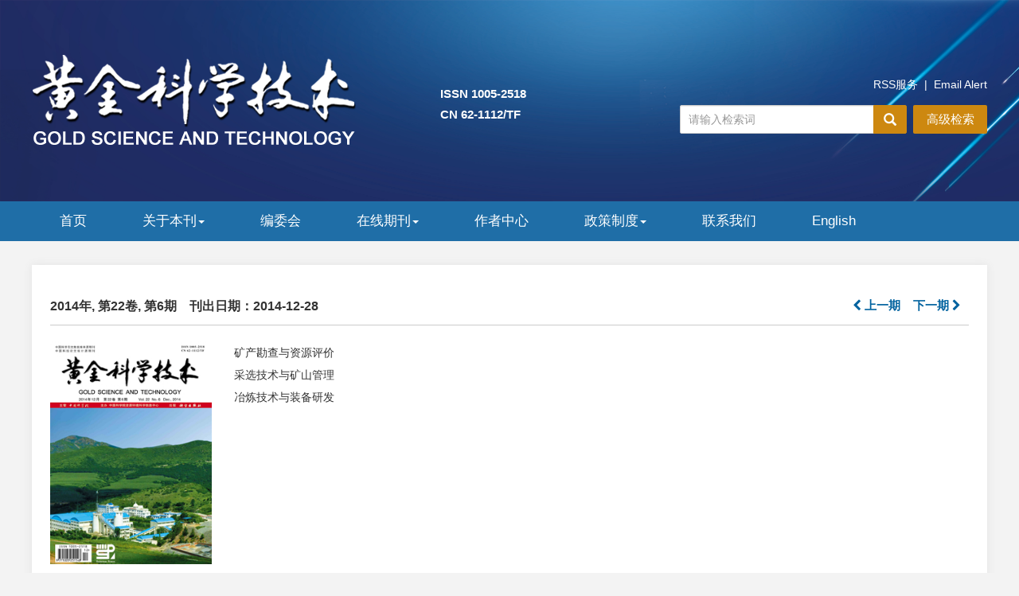

--- FILE ---
content_type: text/html;charset=UTF-8
request_url: http://www.goldsci.ac.cn/CN/volumn/volumn_1308.shtml
body_size: 86964
content:
<!DOCTYPE html>
<HTML xmlns:mml="http://www.w3.org/1998/Math/MathML">
<HEAD>
<TITLE>黄金科学技术</TITLE>
<META http-equiv=Content-Type content="text/html; charset=utf-8">













<link href="/js/bootstrap/css/bootstrap.min.css" rel="stylesheet">
<link rel="stylesheet" href="/develop/static/common/css/css.css">
<link rel="stylesheet" href="/js/jqpagination/jqpagination.css" />
<script src="/js/jquery/jquery.min.js"></script>
<script src="/js/bootstrap/js/bootstrap.min.js"></script>
<script type="text/javascript" src="/js/jquery/jquery.qrcode.min.js"></script>
<script src="/develop/static/common/js/common_cn.js"></script>
<script src="/develop/static/common/js/component_cn.js"></script>
<script language="javascript" src="/js/store.js"></script>
<script language="javascript" src="/develop/static/common/js/download_cn.js"></script>
<script language="javascript" src="/js/My97DatePicker/WdatePicker.js"></script>
<script language="javascript" src="/develop/static/common/js/xss/xss.js"></script>
<link rel="stylesheet" href="/develop/static/common/bootstrap/js/font-awesome.min.css">
<script language="javascript" src="/develop/static/common/js/xss/mag-xss.js"></script>

<script>
	$(document).ready(function(){
		$("title").text($("title").text().replace(/<\/?[^>]*>/g,""));
	});
</script>








<meta name="renderer"  content="webkit">
<meta http-equiv="X-UA-Compatible" content="IE=edge,chrome=1">
<meta http-equiv="Content-Type" content="text/html; charset=utf-8" />
<meta http-equiv="windows-target" content="_top">
<meta name="robots" content="follow,noarchive"/>

<meta name="keywords" content="黄金科学技术"> <!-- 中文刊名 -->


<meta name="keywords" content="Gold Science and Technology">  <!-- 英文刊名 -->

<meta name="description" content="Gold Science and Technology">  <!-- 刊名缩写 -->
<meta name="generator" content="Magtech">  

<LINK rel=stylesheet type=text/css href="/js/manu/lrtk.css">
<script language="javascript" src="/js/manu/manu.js"></script>
<link rel="stylesheet" href="/js/colorbox/colorbox.css" />
<script src="/js/colorbox/jquery.colorbox.js"></script>

<script>
MathJax = {
tex: {
inlineMath: [['$', '$'], ['\\(', '\\)']]
},
svg: {
fontCache: 'global'
}
};
</script>
<script type="text/javascript" id="MathJax-script" async src="/js/mathJax3.0/tex-mml-chtml.js"></script>
<!--[if lt IE 9]>
<script src="https://cdn.bootcss.com/html5shiv/3.7.3/html5shiv.min.js"></script>
<script src="https://cdn.bootcss.com/respond.js/1.4.2/respond.min.js"></script>
<![endif]-->


<script language="javascript">
function collectArticle(id) {
	var url = window.location.href;
	jQuery.ajax({
		url: $("#mag-common-journal-url").val()+"/CN/user/addCollectArticle.do",
		data: {
			"articleId": id,
			"url": url
		},
		type: "post",
		success: function(res) {
			if (res == "true") {
				mag_layer({content:"收藏成功！"});
			} else if (res == "false") {
				mag_layer({content:"您已经收藏过该篇文章啦！"});
			} else if (res.length > 5) {
				window.location.href = $("#mag-common-journal-url").val()+"/CN/user/userInfo_cn.jsp?url=" + res;
			} else {
				mag_layer({content:"收藏失败！"});
			}
		},
		error: function() {
			mag_layer({content:"收藏失败！"});
		}
	});
}

//可视化开始
$(document).ready(function(){
    var arrSpan=$("[id^='span_visual_article_']");
    if(arrSpan && arrSpan.length && arrSpan.length>0 ){
        for(var i=0;i<arrSpan.length;i++){
            var articleID=arrSpan[i].id.toString().replace("span_visual_article_","");
            jQuery.getJSON($("#mag-common-journal-url").val()+"/CN/lexeme/existsCnctstInArticle.do?articleID="+articleID, null, function(json){
                if(json.result){
                    $("#span_visual_article_"+json.articleID).show();
                }
            });
        }
    }
});
//可视化结束

//整期购买
$(document).ready(function(){
	if($("#volumn_"+$("#mag-current-volumn-id").val()+"_buy").length>0){
		mag_ajax({
			url:$("#mag-common-contextPath").val()+"/CN/article/getVolumnInfoForBuy.do?" + new Date().getTime(),
			data:{volumnId:$("#mag-current-volumn-id").val()},
			dataType:"json",
			success:function(data){
				if(data.volumn.volumnDownloadControl==4){//可购买
					$("#volumn_"+$("#mag-current-volumn-id").val()+"_buy").show();
				}
			}
		});
	}
});

$(document).ready(function(){
	$(".figureClass").colorbox({rel:'figureClass', transition:"none", width:"80%", height:"80%"});
	
});
//选中文章  文章块  变色
function hightlightrowaction(rowid) {
	var thisrow = $("#"+rowid);
	if ($(thisrow).hasClass("selectedrow")) {
		$(thisrow).removeClass("selectedrow");
		$(thisrow).addClass("noselectrow");
	} else {
		$(thisrow).addClass("selectedrow");
		$(thisrow).removeClass("noselectrow");
	}
}

function selectall(argu,checkBoxName){
	var obj = document.getElementsByName(checkBoxName);
    for(var i= 0;i<obj.length;i++){
		obj[i].checked = argu.checked;
        //hightlightrowaction('art'+obj[i].value);
        var thisrow = $("#art"+obj[i].value);
        if(obj[i].checked){
        	if (!$(thisrow).hasClass("selectedrow")) {
				$(thisrow).addClass("selectedrow");
				$(thisrow).removeClass("noselectrow");
			}
        }else{
        	if ($(thisrow).hasClass("selectedrow")) {
				$(thisrow).removeClass("selectedrow");
				$(thisrow).addClass("noselectrow");
			}
        }
    }
}
//文章图片显示隐藏用
function togthumb() {
	$(".apwrap").toggleClass("hiden");
	if($('.apwrap').hasClass('hiden'))
		$("#thumbtn").attr("src", $("#mag-common-journal-url").val()+"/images/sele_pic2.png");
	else
		$("#thumbtn").attr("src", $("#mag-common-journal-url").val()+"/images/sele_pic1.png");
}
//导出
function downloadCitations(type){
	var flag=0;
	var ids="";
	var obj = document.getElementsByName('pid');
	for(var i= 0;i<obj.length;i++){
		if(obj[i].checked){
			flag=1;
			ids+=obj[i].value+",";
		}
    }
	if(flag==0){
		mag_layer({content:"请选择文章!"});
		return  false;
	}
	window.location.href=$("#mag-common-journal-url").val()+"/CN/article/getTxtFiles.do?fileType="+type+"&articleIds="+ids;
}
function DrawImage(ImgD,FitWidth,FitHeight){
	var image=new Image();
	image.src=ImgD.src;
	if(image.width>0 && image.height>0){
		if(image.width/image.height>= FitWidth/FitHeight){
			if(image.width>FitWidth){
				ImgD.width=FitWidth;
				ImgD.height=(image.height*FitWidth)/image.width;
			}else{
				ImgD.width=image.width;
				ImgD.height=image.height;
			}
		} else{
			if(image.height>FitHeight){
				ImgD.height=FitHeight;
				ImgD.width=(image.width*FitHeight)/image.height;
			}else{
				ImgD.width=image.width;
				ImgD.height=image.height;
			}
		}
	}
}


function exportCitations(){
	var articleSelected=false;
	var ids=''
	var checkboxs = document.getElementsByName("pid");
	if(checkboxs && checkboxs.length && checkboxs.length>0){
		for(var i=0;i<checkboxs.length;i++){
			if(checkboxs[i].checked){
				articleSelected=true;
				if(ids==''){
					ids += checkboxs[i].value;
				}else{
					ids += ','+checkboxs[i].value;
				}
			}
		}
	}
	if(articleSelected){
		$("#export-citation-form-ids").val(ids);
		mag_layer({
			type:4,
			title:'导出引用',
			dom:'export-citation-div'
		})
	}else{
		mag_layer({content:'请选择文章.'});
	}
}

//导出
function downloadCitations(){
	mag_layer_close();
	$("#export-citation-form").submit();
}

</SCRIPT>

<style type="text/css">
.hiden {
  display: none;
}
.black_overlay{
    display: none;
    position: absolute;
    top: 0%;
    left: 0%;
    width: 100%;
    height: 100%;
    background-color: #D8D8D8;
    z-index:1001;
    -moz-opacity: 0.8;
    opacity:.80;
    filter: alpha(opacity=80);
}
.waiting_content {
    display: none;
    position: absolute;
    top: 15%;
    left: 25%;
    width: 50%;
    padding: 16px;
    border: 1px solid orange;
    background-color: white;
    z-index:1002;
    overflow: auto;
}
.STYLE58{
	text-indent: 2em;
}
</style>









<meta name="google-site-verification" content="GqftDyjkbLznCjwJH3xdvsEi1ZnXlVqxWMeQ5H2MD38" />
<!--<meta name="viewport" content="width=device-width, initial-scale=1">-->

<meta http-equiv="X-UA-Compatible" content="IE=edge"> 
<!--顶部快速导航下拉导航菜单特效css-->
<link rel="stylesheet" href="http://www.goldsci.ac.cn/images/1005-2518/css/bootsnav.css">
<!--网站css-->
<link rel="stylesheet" href="http://www.goldsci.ac.cn/images/1005-2518/css/font-awesome.min.css">
<link rel="stylesheet" href="http://www.goldsci.ac.cn/images/1005-2518/css/css.css">
<script src="http://www.goldsci.ac.cn/images/1005-2518/js/indexjs.js"></script>

</HEAD>
<body>



















<input type="hidden" id="mag-common-contextPath" value=""/>

<div id="mag-component-store-div" style="display:none;"></div>
			
<!-- 模态框（Modal） -->
<div class="modal fade" id="magModal" tabindex="-1" role="dialog" data-keyboard=false data-backdrop='static' aria-labelledby="magModalLabel" aria-hidden="true">
	<div class="modal-dialog">
		<div class="modal-content">
			<div class="modal-header">
				<button buttonGroup="0" type="button"  class="close"  aria-hidden="true" onclick="mag_layer_close();">
					&times;
				</button>
				<h4 class="modal-title" id="magModalLabel">
					模态框（Modal）标题
				</h4>
			</div>
			<div class="modal-body" id="mag-modal-body" style="overflow:auto;">
				在这里添加一些文本
			</div>
			<div id="mag-layer-button-div" class="modal-footer">
				<button buttonGroup="1" type="button"  class="btn btn-default"  onclick="mag_layer_close();">关闭
				</button>
				<button buttonGroup="2" type="button"  class="btn btn-default"  onclick="mag_layer_close();">关闭
				</button>
				<button buttonGroup="2" type="button" class="btn btn-primary" onclick="mag_submit()" id="mag_layer_submit_button_2">
					提交更改
				</button>
				<button buttonGroup="3" type="button"  class="btn btn-default"  onclick="mag_layer_close();">取消
				</button>
				<button buttonGroup="3" type="button" class="btn btn-primary" onclick="mag_submit()" id="mag_layer_submit_button_3">
					确定并提交
				</button>
				
			</div>
		</div><!-- /.modal-content -->
	</div><!-- /.modal -->
</div>

<div id="magModal_2" style="display:none;position:fixed;left:0px;top:0px;right:0px;bottom:0px;z-index:1060">
	<div class="modal-dialog" style="margin-top:60px;">
		<div class="modal-content">
			<div class="modal-header">
				<button buttonGroup="0" type="button" id="mag-madal-close_bt_2"  class="close"  aria-hidden="true" onclick="mag_layer_close_2();">
					&times;
				</button>
				<h4 class="modal-title" id="magModalLabel_2">
					模态框（Modal）标题
				</h4>
			</div>
			<div id="modal-body_2" class="modal-body"></div>
		</div>
	</div>
</div>

<!-- 模态框-Tab -->
<div class="modal fade" id="magTabModal" tabindex="-1" role="dialog" data-keyboard=false data-backdrop='static' aria-labelledby="magTabModalLabel" aria-hidden="true">
	<div class="modal-dialog">
		<div class="modal-content">
			<div class="modal-header" style="border-bottom:0px;padding:15px 0px;">
				<button type="button" class="close" data-dismiss="modal" aria-hidden="true" style="padding-right:15px;">
					&times;
				</button>
				
<ul id="magTab" class="nav nav-tabs">

</ul>
			</div>
			<div class="modal-body">
				
<div id="magTabContent" class="tab-content">

</div>
			</div>
			<div id="mag-tablayer-button-div" class="modal-footer">
				
			</div>
			
		</div><!-- /.modal-content -->
	</div><!-- /.modal -->
</div>



<div style="display:none;">
	<iframe id="mag_sendLongReq_iframe" name="mag_sendLongReq_iframe"></iframe>
	<iframe id="mag_cma_sso_login_iframe" name="mag_cma_sso_login_iframe"></iframe>
</div>
<input type="hidden" id="mag_cma_sso_authorizeUrl" value=""/>
		

<input type="hidden" id="mag-common-journal-url" value="http://www.goldsci.ac.cn"/>
<input type="hidden" id="mag-common-journal-issn" value="1005-2518"/>
<input type="hidden" id="mag-current-volumn-id" value="1308"/>

<!--Export弹出-->
<div id="export-citation-div" class="" style="display:none;">
	<form id="export-citation-form" action="http://www.goldsci.ac.cn/CN/article/exportCitation.do">
	<input type="hidden" id="export-citation-form-ids" name="articleIds" />
	<div class="panel panel-warning" style="color:gray;">
		下载引用文件后，可以用常见的文献管理软件打开和编辑，包括: BibTex, EndNote, ProCite, RefWorks, and Reference Manager.
	</div>
	<div class="panel panel-info">
		<div class="panel-heading">
			<h4 class="panel-title">选择文件类型/文献管理软件名称</h4>
		</div>
		<div class="panel-body">
			<div class="radio">
				<label> <input type="radio" value="Ris" checked="checked" name="fileType">
					RIS (ProCite, Reference Manager)
				</label>
			</div>
			<div class="radio">
				<label> <input type="radio" value="BibTex" name="fileType">
					BibTeX
				</label>
			</div>
		</div>
	</div>
	<div class="panel panel-warning">
		<div class="panel-heading">
			<h4 class="panel-title">选择包含的内容</h4>
		</div>
		<div class="panel-body">
			<div class="radio">
				<label> <input type="radio" value="md" checked="checked" name="contentType">
					仅文章引用信息
				</label>
			</div>
			<div class="radio">
				<label> <input type="radio" value="ab" name="contentType">
					引用信息及摘要
				</label>
			</div>
		</div>
	</div>
	
	<button type="button" class="btn btn-lg btn-primary modal-button" style="width:50%;margin:0 auto;display: block;padding: 7px;"
		onclick="downloadCitations()">导出</button>
	</form>
</div>
<!--Export弹出end-->


<!--头部-->
<script src='https://tongji.journalreport.cn/mstatistics.service.js' ></script><script>recordAdd('62662663161b4895b1f4a957555fa840')</script>


<script language="javascript">
	function tabChange(obj, id) {
		var arrayli = obj.parentNode.getElementsByTagName("li"); //获取li数组
		var arrayul = document.getElementById(id).getElementsByTagName("ul"); //获取ul数组
		for (i = 0; i < arrayul.length; i++) {
			if (obj == arrayli[i]) {
				arrayli[i].className = "cli";
				arrayul[i].className = "";
			} else {
				arrayli[i].className = "";
				arrayul[i].className = "hidden";
			}
		}
	}
</script>
<style type="text/css">
.tabbox {
	width: 400px;
	margin-top: 5px;
	margin-bottom: 5px
}

.tabmenu {
	width: 400px;
	height: 28px;
	border-left: 1px solid #CCC;
	border-top: 1px solid #ccc;
}

.tabmenu ul {
	margin: 0;
	padding: 0;
	list-style-type: none;
}

.tabmenu li {
	text-align: center;
	float: left;
	display: block;
	width: 99px;
	overflow: hidden;
	background-color: #f1f1f1;
	line-height: 27px;
	border-right: #ccc 1px solid;
	border-bottom: #ccc 1px solid;
	display: inline;
}

.tabmenu .cli {
	text-align: center;
	float: left;
	display: block;
	width: 99px;
	overflow: hidden;
	background-color: #fff;
	line-height: 27px;
	border-right: #ccc 1px solid;
	border-bottom: #fff 1px solid;
	display: inline;
	cursor: pointer;
	color: #c30000;
	font-weight: bold
}

#tabcontent {
	width: 399px;
	background-color: #fff;
	border-left: #CCC 1px solid;
	border-right: #CCC 1px solid;
	border-bottom: #CCC 1px solid;
	height: 65px;
}

#tabcontent ul {
	margin: 0;
	padding: 5px;
	list-style-type: none;
}

#tabcontent .hidden {
	display: none;
}

img[src*='.traceImg']{
	width:44px;
	height:22px;
}
</style>

<!--头部-->
<div class="header">
<div class="container ptb20">
<div class="row">
		<div class="col-lg-5 col-md-5 col-sm-5 banner"><img src="http://www.goldsci.ac.cn/images/1005-2518/images/banner.png" class="img-responsive"></div>
		<div class="col-lg-2 col-md-2 col-sm-2 col-xs-2 zgzb">ISSN 1005-2518<br>CN 62-1112/TF</div>
		<div class="col-lg-5 col-md-5 col-sm-5 col-xs-5">
			 <div class="rssemail"><a href="http://www.goldsci.ac.cn/CN/rss/showRssInfo.do" class="rsbg">RSS服务</a> &nbsp;|&nbsp; <a href="http://www.goldsci.ac.cn/CN/alert/showAlertInfo.do" class="rsbg">Email Alert</a></div>
			 <div class="article-search">
				<div mag-component-type="ajaxPage" mag-page-url="http://www.goldsci.ac.cn/CN/article/quickSearch.do"></div>
			 </div>
		</div>	
</div>		
</div>
</div>

<div class="daohang">
	<div class="navbar site-nav">
		<div class="navbar-header">
		<button class="navbar-toggle collapsed" type="button" data-toggle="collapse" data-target=".navbar-collapse">
			<span class="sr-only">Toggle navigation</span>
			<span class="icon-bar"></span>
			<span class="icon-bar"></span>
			<span class="icon-bar"></span>
		</button>
		</div>
		
		<div class="navbar-collapse collapse" role="navigation">
			
			<ul class="nav navbar-nav">
				<li><a href="http://www.goldsci.ac.cn/CN/home">首页</a></li>
				<li role="presentation" class="dropdown">
				   <a href="#" class="dropdown-toggle" data-toggle="dropdown">关于本刊<b class="caret"></b></a>
				   <ul class="dropdown-menu">
					   <li role="presentation"><a role="menuitem" tabindex="-1" href="http://www.goldsci.ac.cn/CN/column/column1.shtml">期刊简介</a></li>
					   <li role="presentation"><a role="menuitem" tabindex="-1" href="http://www.goldsci.ac.cn/CN/column/column2.shtml">研究会</a></li>
					   <li role="presentation"><a role="menuitem" tabindex="-1" href="http://www.goldsci.ac.cn/CN/column/column3.shtml">数据库收录情况</a></li>
					</ul>
				 </li>
				<li><a href="http://www.goldsci.ac.cn/CN/column/column4.shtml">编委会</a></li>
				<li role="presentation" class="dropdown">
				   <a href="#" class="dropdown-toggle" data-toggle="dropdown">在线期刊<b class="caret"></b></a>
				   <ul class="dropdown-menu">
				   <li role="presentation"><a role="menuitem" tabindex="-1" href="http://www.goldsci.ac.cn/CN/online_first">优先发表</a></li>
				   <li role="presentation"><a role="menuitem" tabindex="-1" href="http://www.goldsci.ac.cn/CN/current">当期目录</a></li>
				   <li role="presentation"><a role="menuitem" tabindex="-1" href="http://www.goldsci.ac.cn/CN/archive_by_years">过刊浏览</a></li>
				   <li role="presentation"><a role="menuitem" tabindex="-1" href="http://www.goldsci.ac.cn/CN/top_access">阅读排行</a></li>
				   <li role="presentation"><a role="menuitem" tabindex="-1" href="http://www.goldsci.ac.cn/CN/top_download">下载排行</a></li>
				   <li role="presentation"><a role="menuitem" tabindex="-1" href="http://www.goldsci.ac.cn/CN/advsearch">高级检索</a></li>
				   </ul>
				</li>
				<li><a href="http://www.goldsci.ac.cn/CN/column/column5.shtml">作者中心</a></li>
				<li role="presentation" class="dropdown">
				   <a href="#" class="dropdown-toggle" data-toggle="dropdown">政策制度<b class="caret"></b></a>
				   <ul class="dropdown-menu">
					   <li role="presentation"><a role="menuitem" tabindex="-1" href="http://www.goldsci.ac.cn/CN/column/column6.shtml">出版道德规范</a></li>
					   <li role="presentation"><a role="menuitem" tabindex="-1" href="http://www.goldsci.ac.cn/CN/column/column7.shtml">编辑政策</a></li>
					   <li role="presentation"><a role="menuitem" tabindex="-1" href="http://www.goldsci.ac.cn/CN/column/column8.shtml">开放获取政策</a></li>
					</ul>
				</li>
				<li><a href="http://www.goldsci.ac.cn/CN/column/column9.shtml">联系我们</a></li>
				<li><a href="http://www.goldsci.ac.cn/EN/home" target="_blank">English</a></li>
			</ul>
			
		</div>
	</div>		
</div>    





<!--中间-->
<div class="container">
    <div class="row">
    
   
    
    <div class="col-lg-9 col-md-9 m-center">
	
	<div class="location">
	<a href="http://www.goldsci.ac.cn">期刊首页</a> <i class="fa fa-chevron-right"></i> 当期目录
	</div>	
		
			<div class="current_list box1">		
			
			<!--当期-->
	            <section class="j-article">
	                <h3 class="latest-issue">
                     2014年, 第22卷, 第6期　<br class="visible-xs">刊出日期：2014-12-28
					<div class="j-sx">
						<span mag-component-type="previousIssue" mag-volumnId="1308"></span>
						&nbsp;&nbsp;
						<span mag-component-type="nextIssue" mag-volumnId="1308"></span>
					</div>
                	</h3>
	  
		<div class="dqml_fm_lm">
			<div class="dqml_fm">
						<img src="http://www.goldsci.ac.cn/fileup/1005-2518/COVER/20150116143639.jpg" class="img-responsive">
												</div>
			<div class="dqml_lm">
					                	                	  				
	  					                
	                <a href="#矿产勘查与资源评价">
	                矿产勘查与资源评价</a>
	                <br>
	                	                				                	                	  				
	  								                	                	  				
	  								                	                	  				
	  								                	                	  				
	  								                	                	  				
	  								                	                	  				
	  								                	                	  				
	  					                
	                <a href="#采选技术与矿山管理">
	                采选技术与矿山管理</a>
	                <br>
	                	                				                	                	  				
	  								                	                	  				
	  								                	                	  				
	  								                	                	  				
	  								                	                	  				
	  								                	                	  				
	  								                	                	  				
	  					                
	                <a href="#冶炼技术与装备研发">
	                冶炼技术与装备研发</a>
	                <br>
	                	                				                	                	  				
	  								                	                	  				
	  								                			</div>
	   </div>
	  
	  
	   <div class="row">
        				</div>
	                <ul class="article-choose">
						<li>
							<div class="choose">
								<input class="article_checkbox" onclick="javascript:selectall(this,'pid');"  alt="Select" type="checkbox" id="sel"> <span>全选</span>
							</div>
							<div class="other-tools">
								<span class="other-tools-l"><i class="fa fa-share-square-o" onclick="exportCitations();" title="导出引用"></i></span> 
								
								<span class="fengexian"> | </span> <span class="other-tools-r">
									<i class="fa fa-align-left" title="简洁列表"></i> <i class="fa fa-file-text" title="带摘要列表"></i> <i class="fa fa-file-image-o active" title="带图片列表"></i>
								</span>
							</div>
						</li>
					</ul>
					
	                <ul class="article-list">
		                		                		                		  				
		  						                <div class="articlesectionlisting">
		                <a name="矿产勘查与资源评价"></a>
		                <div class=dbt_header>矿产勘查与资源评价</div>
		                </div>
		                		                		               
	                	<li id="art10108" class="noselectrow">
	                		<div class="article-checkbox">
								<INPUT id='thisart_10108' class=article_checkbox onclick="hightlightrowaction('art10108')" value='10108' alt=Select type=checkbox name=pid> 
	                  			<LABEL class=hidelabel for='thisart_10108'>Select</LABEL>
							</div>
							<div class="article-l article-w">
							 <!-- <span class="j-column">矿产勘查与资源评价</span> -->
								<div class="j-title-1">
									<a href="http://www.goldsci.ac.cn/CN/10.11872/j.issn.1005-2518.2014.06.001" target="_blank">陕西金龙山金矿带丘岭矿段矿体原生晕特征</a> <span mag-component-type="articleStatusIcon" mag-articleId="10108"></span>
								</div>
							<div class="j-author">李强，高景刚</div>
							
							<div class="j-volumn-doi">
								<span class="j-volumn">
								黄金科学技术. 2014, 22(6): 1-6.
								</span>
															
								<a class="j-doi" href="https://doi.org/10.11872/j.issn.1005-2518.2014.06.001">https://doi.org/10.11872/j.issn.1005-2518.2014.06.001</a>
															</div>
							<div class="j-btn">
								<span class="article-abstract">
								<a class="j-abs" href="http://www.goldsci.ac.cn/CN/10.11872/j.issn.1005-2518.2014.06.001" target="_blank">摘要</a> (<span class="red">





<span id="mag-getDinajiShu-10108"></span>
<script>
$("#mag-getDinajiShu-10108").load('/CN/article/getDianJiShu.jsp?articleid=10108&ajax=true');
</script>
	
</span>)
								</span>
								<span class="article-pdf">	
																	<a class="j-pdf" href="javascript:;" onclick="lsdy1('PDF','10108');return false;">PDF全文</a> (<span class="red">




	
<span id="mag-getXiaZaiShu-10108"></span>
<script>
$("#mag-getXiaZaiShu-10108").load('/CN/article/getXiaZaiShu.jsp?articleid=10108&ajax=true');
</script>
	


</span>)
																								</span>
								<span class="richhtml">
																</span>
								<span class="knomap" id="span_visual_article_10108">
									&nbsp;<img src="/images/knowledge_map.png" width="16" height="16" />
									<a href="http://www.goldsci.ac.cn/CN/lexeme/showArticleByLexeme.do?articleID=10108">可视化</a>
	                            </span>
								
								<span class="shoucang">
									&nbsp;<img src="/images/1005-2518/reb.png" width="16" height="16" />
									<a href="javascript:;" onclick="collectArticle('10108');">
										<span class="shouc">收藏</span>
									</a>
								</span>
							</div>
							
								<div class="j-abstract">
									<p>陕西金龙山金矿带是秦岭造山带内发现的大型微细浸染型金矿带，矿带自西向东分为古楼山、丘岭、腰俭和金龙山4个矿段。目前，围绕矿床原生晕地球化学研究涉及较少，很大程度上制约了矿区深部找矿与预测工作。通过对丘岭矿段118~94勘探线钻孔岩石系统采样分析和统计计算，利用相关分析和聚类分析方法，确定了金矿床的原生晕组合特征，结果表明：Au与As相关系数为0.776，密切共生，As、Sb和Hg共生较稳定，为金矿的前缘指示元素组合。利用不同勘探线和不同中段原生晕异常剖面投影图，研究了矿床原生晕的变化规律，结果表明：前缘元素As、Sb和Hg在700 m及1 000 m深度存在2个高背景，中部元素Pb和Zn在650 m及950 m深度异常强度最大，尾部元素Cu、Co和Ni在700~800 m深度异常规模最大，异常组合特征反映出在118~98线700 m标高以下可能存在有隐伏金矿体。</p>
								</div>
							
	
								
							</div>
							
								                	</li>
	                	                		                		  				
		  						               
	                	<li id="art10109" class="noselectrow">
	                		<div class="article-checkbox">
								<INPUT id='thisart_10109' class=article_checkbox onclick="hightlightrowaction('art10109')" value='10109' alt=Select type=checkbox name=pid> 
	                  			<LABEL class=hidelabel for='thisart_10109'>Select</LABEL>
							</div>
							<div class="article-l article-w">
							 <!-- <span class="j-column">矿产勘查与资源评价</span> -->
								<div class="j-title-1">
									<a href="http://www.goldsci.ac.cn/CN/10.11872/j.issn.1005-2518.2014.06.007" target="_blank">新疆西南天山布隆金矿床类型与成矿模式</a> <span mag-component-type="articleStatusIcon" mag-articleId="10109"></span>
								</div>
							<div class="j-author">徐述平，宋建潮，宋贺民</div>
							
							<div class="j-volumn-doi">
								<span class="j-volumn">
								黄金科学技术. 2014, 22(6): 7-11.
								</span>
															
								<a class="j-doi" href="https://doi.org/10.11872/j.issn.1005-2518.2014.06.007">https://doi.org/10.11872/j.issn.1005-2518.2014.06.007</a>
															</div>
							<div class="j-btn">
								<span class="article-abstract">
								<a class="j-abs" href="http://www.goldsci.ac.cn/CN/10.11872/j.issn.1005-2518.2014.06.007" target="_blank">摘要</a> (<span class="red">





<span id="mag-getDinajiShu-10109"></span>
<script>
$("#mag-getDinajiShu-10109").load('/CN/article/getDianJiShu.jsp?articleid=10109&ajax=true');
</script>
	
</span>)
								</span>
								<span class="article-pdf">	
																	<a class="j-pdf" href="javascript:;" onclick="lsdy1('PDF','10109');return false;">PDF全文</a> (<span class="red">




	
<span id="mag-getXiaZaiShu-10109"></span>
<script>
$("#mag-getXiaZaiShu-10109").load('/CN/article/getXiaZaiShu.jsp?articleid=10109&ajax=true');
</script>
	


</span>)
																								</span>
								<span class="richhtml">
																</span>
								<span class="knomap" id="span_visual_article_10109">
									&nbsp;<img src="/images/knowledge_map.png" width="16" height="16" />
									<a href="http://www.goldsci.ac.cn/CN/lexeme/showArticleByLexeme.do?articleID=10109">可视化</a>
	                            </span>
								
								<span class="shoucang">
									&nbsp;<img src="/images/1005-2518/reb.png" width="16" height="16" />
									<a href="javascript:;" onclick="collectArticle('10109');">
										<span class="shouc">收藏</span>
									</a>
								</span>
							</div>
							
								<div class="j-abstract">
									<p>布隆金矿是新疆西南天山的一座小型金矿床，金矿体主要赋存在层间滑脱断裂中，围岩为泥盆系紫红色、灰黑色砂岩和粉砂岩，成矿时代与中亚南天山金矿床的成矿时代一致，为晚二叠世。通过与中亚浅变质碎屑岩型金矿和新疆西南天山萨瓦亚尔顿金矿地质特征的对比研究可知，布隆金矿成矿特征基本符合浅变质碎屑岩型金矿的特点，其矿床类型应为浅变质碎屑岩型。矿区泥盆系克孜尔塔格组碎屑岩Au（Ba）元素浓集系数高、变化系数大，该地层为金矿的主要矿源岩；布隆断裂既是矿区已知矿脉的导矿断裂，也是容矿断裂。在分析控矿因素的基础上，建立了矿床成矿模式，指出泥盆系与石炭系不整合面和克孜尔塔格组千枚岩化灰黑色砂岩是下一步找矿的重要目标。</p>
								</div>
							
	
								
							</div>
							
								                	</li>
	                	                		                		  				
		  						               
	                	<li id="art10110" class="noselectrow">
	                		<div class="article-checkbox">
								<INPUT id='thisart_10110' class=article_checkbox onclick="hightlightrowaction('art10110')" value='10110' alt=Select type=checkbox name=pid> 
	                  			<LABEL class=hidelabel for='thisart_10110'>Select</LABEL>
							</div>
							<div class="article-l article-w">
							 <!-- <span class="j-column">矿产勘查与资源评价</span> -->
								<div class="j-title-1">
									<a href="http://www.goldsci.ac.cn/CN/10.11872/j.issn.1005-2518.2014.06.012" target="_blank">甘肃阳山金矿成矿作用中的古水文地质条件分析</a> <span mag-component-type="articleStatusIcon" mag-articleId="10110"></span>
								</div>
							<div class="j-author">李石桥，郭俊华，余金元，沈睿文，孙彬</div>
							
							<div class="j-volumn-doi">
								<span class="j-volumn">
								黄金科学技术. 2014, 22(6): 12-17.
								</span>
															
								<a class="j-doi" href="https://doi.org/10.11872/j.issn.1005-2518.2014.06.012">https://doi.org/10.11872/j.issn.1005-2518.2014.06.012</a>
															</div>
							<div class="j-btn">
								<span class="article-abstract">
								<a class="j-abs" href="http://www.goldsci.ac.cn/CN/10.11872/j.issn.1005-2518.2014.06.012" target="_blank">摘要</a> (<span class="red">





<span id="mag-getDinajiShu-10110"></span>
<script>
$("#mag-getDinajiShu-10110").load('/CN/article/getDianJiShu.jsp?articleid=10110&ajax=true');
</script>
	
</span>)
								</span>
								<span class="article-pdf">	
																	<a class="j-pdf" href="javascript:;" onclick="lsdy1('PDF','10110');return false;">PDF全文</a> (<span class="red">




	
<span id="mag-getXiaZaiShu-10110"></span>
<script>
$("#mag-getXiaZaiShu-10110").load('/CN/article/getXiaZaiShu.jsp?articleid=10110&ajax=true');
</script>
	


</span>)
																								</span>
								<span class="richhtml">
																</span>
								<span class="knomap" id="span_visual_article_10110">
									&nbsp;<img src="/images/knowledge_map.png" width="16" height="16" />
									<a href="http://www.goldsci.ac.cn/CN/lexeme/showArticleByLexeme.do?articleID=10110">可视化</a>
	                            </span>
								
								<span class="shoucang">
									&nbsp;<img src="/images/1005-2518/reb.png" width="16" height="16" />
									<a href="javascript:;" onclick="collectArticle('10110');">
										<span class="shouc">收藏</span>
									</a>
								</span>
							</div>
							
								<div class="j-abstract">
									<p>从古水文地质条件方面入手，通过分析矿区区域构造演化和古水文地质条件对成矿的影响以及矿床的古水文地球化学特征，逐步阐明了矿体的控矿因素以及矿带中心位置的形成原因，对矿床的成因有了进一步的认识，认为在泥盆纪本区形成了一套碳、硅、泥质热水沉积，在地下水的参与作用下，印支期区域浅变质过程中不同阶段成矿流体中的金初步富集，与之相关的成矿热液及成矿物质沿安昌河&mdash;观音坝断裂运移，并在有利的构造部位富集、叠加形成了阳山金矿。</p>
								</div>
							
	
								
							</div>
							
								                	</li>
	                	                		                		  				
		  						               
	                	<li id="art10111" class="noselectrow">
	                		<div class="article-checkbox">
								<INPUT id='thisart_10111' class=article_checkbox onclick="hightlightrowaction('art10111')" value='10111' alt=Select type=checkbox name=pid> 
	                  			<LABEL class=hidelabel for='thisart_10111'>Select</LABEL>
							</div>
							<div class="article-l article-w">
							 <!-- <span class="j-column">矿产勘查与资源评价</span> -->
								<div class="j-title-1">
									<a href="http://www.goldsci.ac.cn/CN/10.11872/j.issn.1005-2518.2014.06.018" target="_blank">白马崖金矿床地质&mdash;地球化学特征及其成矿意义</a> <span mag-component-type="articleStatusIcon" mag-articleId="10111"></span>
								</div>
							<div class="j-author">张志军，龚庆杰，刘辰曦，沈柳生</div>
							
							<div class="j-volumn-doi">
								<span class="j-volumn">
								黄金科学技术. 2014, 22(6): 18-25.
								</span>
															
								<a class="j-doi" href="https://doi.org/10.11872/j.issn.1005-2518.2014.06.018">https://doi.org/10.11872/j.issn.1005-2518.2014.06.018</a>
															</div>
							<div class="j-btn">
								<span class="article-abstract">
								<a class="j-abs" href="http://www.goldsci.ac.cn/CN/10.11872/j.issn.1005-2518.2014.06.018" target="_blank">摘要</a> (<span class="red">





<span id="mag-getDinajiShu-10111"></span>
<script>
$("#mag-getDinajiShu-10111").load('/CN/article/getDianJiShu.jsp?articleid=10111&ajax=true');
</script>
	
</span>)
								</span>
								<span class="article-pdf">	
																	<a class="j-pdf" href="javascript:;" onclick="lsdy1('PDF','10111');return false;">PDF全文</a> (<span class="red">




	
<span id="mag-getXiaZaiShu-10111"></span>
<script>
$("#mag-getXiaZaiShu-10111").load('/CN/article/getXiaZaiShu.jsp?articleid=10111&ajax=true');
</script>
	


</span>)
																								</span>
								<span class="richhtml">
																</span>
								<span class="knomap" id="span_visual_article_10111">
									&nbsp;<img src="/images/knowledge_map.png" width="16" height="16" />
									<a href="http://www.goldsci.ac.cn/CN/lexeme/showArticleByLexeme.do?articleID=10111">可视化</a>
	                            </span>
								
								<span class="shoucang">
									&nbsp;<img src="/images/1005-2518/reb.png" width="16" height="16" />
									<a href="javascript:;" onclick="collectArticle('10111');">
										<span class="shouc">收藏</span>
									</a>
								</span>
							</div>
							
								<div class="j-abstract">
									<p>白马崖金矿床处于康滇地轴北，是康定杂岩体内典型的石英脉&mdash;蚀变岩型金矿床。矿区出露古老的变质结晶杂岩基底，多呈刚性较强的块状岩石，岩性以斜长角闪岩、黄铁绢英岩、绢英片岩和构造片岩等为主。矿石矿物以石英为主，占90%以上，含少量绢云母、黄铁矿及其他硫化矿物。矿区断裂以近SN向脆&mdash;韧性剪切断裂为主，具多期次活动特点。通过矿床地球化学主量元素、稀土元素、硫同位素及流体包裹体的研究，白马崖金矿区围岩与蚀变岩在稀土元素配分曲线上均表现为缓右倾型；白马崖金矿床<em>&delta;</em><sup>34</sup>S变化于-2.1&permil;~4.4&permil;之间，均值为1.6&permil;；含矿石英中流体包裹体以富含CO<sub>2</sub>为特征。白马崖金矿床断裂构造发育，深部岩浆流体带来成矿物质，并对围岩进行改造，富集成矿，对于进一步的研究和找矿工作具有一定的指导意义。</p>
								</div>
							
	
								
							</div>
							
								                	</li>
	                	                		                		  				
		  						               
	                	<li id="art10112" class="noselectrow">
	                		<div class="article-checkbox">
								<INPUT id='thisart_10112' class=article_checkbox onclick="hightlightrowaction('art10112')" value='10112' alt=Select type=checkbox name=pid> 
	                  			<LABEL class=hidelabel for='thisart_10112'>Select</LABEL>
							</div>
							<div class="article-l article-w">
							 <!-- <span class="j-column">矿产勘查与资源评价</span> -->
								<div class="j-title-1">
									<a href="http://www.goldsci.ac.cn/CN/10.11872/j.issn.1005-2518.2014.06.026" target="_blank">广东茶洞银多金属矿床地质特征和成因探讨</a> <span mag-component-type="articleStatusIcon" mag-articleId="10112"></span>
								</div>
							<div class="j-author">唐文恒，刘昌明，陈凯</div>
							
							<div class="j-volumn-doi">
								<span class="j-volumn">
								黄金科学技术. 2014, 22(6): 26-32.
								</span>
															
								<a class="j-doi" href="https://doi.org/10.11872/j.issn.1005-2518.2014.06.026">https://doi.org/10.11872/j.issn.1005-2518.2014.06.026</a>
															</div>
							<div class="j-btn">
								<span class="article-abstract">
								<a class="j-abs" href="http://www.goldsci.ac.cn/CN/10.11872/j.issn.1005-2518.2014.06.026" target="_blank">摘要</a> (<span class="red">





<span id="mag-getDinajiShu-10112"></span>
<script>
$("#mag-getDinajiShu-10112").load('/CN/article/getDianJiShu.jsp?articleid=10112&ajax=true');
</script>
	
</span>)
								</span>
								<span class="article-pdf">	
																	<a class="j-pdf" href="javascript:;" onclick="lsdy1('PDF','10112');return false;">PDF全文</a> (<span class="red">




	
<span id="mag-getXiaZaiShu-10112"></span>
<script>
$("#mag-getXiaZaiShu-10112").load('/CN/article/getXiaZaiShu.jsp?articleid=10112&ajax=true');
</script>
	


</span>)
																								</span>
								<span class="richhtml">
																</span>
								<span class="knomap" id="span_visual_article_10112">
									&nbsp;<img src="/images/knowledge_map.png" width="16" height="16" />
									<a href="http://www.goldsci.ac.cn/CN/lexeme/showArticleByLexeme.do?articleID=10112">可视化</a>
	                            </span>
								
								<span class="shoucang">
									&nbsp;<img src="/images/1005-2518/reb.png" width="16" height="16" />
									<a href="javascript:;" onclick="collectArticle('10112');">
										<span class="shouc">收藏</span>
									</a>
								</span>
							</div>
							
								<div class="j-abstract">
									<p>通过野外地质调查、镜下鉴定及对矿床以往资料的综合研究，对茶洞银多金属矿床地质特征、矿石组构、矿物成分、成矿期及成矿阶段进行分析总结，并对矿床成矿作用过程进行了初步探讨。结果表明：矿床矿石具浸染状、脉状、网脉状及块状构造，结构以自形&mdash;半自形粒状、不规则粒状和交代为主。矿石成分以氧化物和硫化合物为主，矿物组合主要为银（金）&mdash;铅锌系列，以硫化物为主，代表矿物有黄铁矿、毒砂、方铅矿及银矿物等。矿物组合表现为中低温矿物组合特征，成矿温度以中低温为主。矿床成矿过程具有多期、多阶段特点，其中气水热液成矿期为主成矿期，可进一步划分为石英&mdash;硫化物阶段和碳酸岩&mdash;铅锌硫化物阶段，茶洞银金矿床是在地层、构造及岩浆岩等因素共同作用下形成的中低温热液型矿床。</p>
								</div>
							
	
								
							</div>
							
								                	</li>
	                	                		                		  				
		  						               
	                	<li id="art10113" class="noselectrow">
	                		<div class="article-checkbox">
								<INPUT id='thisart_10113' class=article_checkbox onclick="hightlightrowaction('art10113')" value='10113' alt=Select type=checkbox name=pid> 
	                  			<LABEL class=hidelabel for='thisart_10113'>Select</LABEL>
							</div>
							<div class="article-l article-w">
							 <!-- <span class="j-column">矿产勘查与资源评价</span> -->
								<div class="j-title-1">
									<a href="http://www.goldsci.ac.cn/CN/10.11872/j.issn.1005-2518.2014.06.033" target="_blank">甘肃阳山矿带地质特征及找矿靶区优选</a> <span mag-component-type="articleStatusIcon" mag-articleId="10113"></span>
								</div>
							<div class="j-author">吴春俊，余金元，王金荣，杨忠虎</div>
							
							<div class="j-volumn-doi">
								<span class="j-volumn">
								黄金科学技术. 2014, 22(6): 33-38.
								</span>
															
								<a class="j-doi" href="https://doi.org/10.11872/j.issn.1005-2518.2014.06.033">https://doi.org/10.11872/j.issn.1005-2518.2014.06.033</a>
															</div>
							<div class="j-btn">
								<span class="article-abstract">
								<a class="j-abs" href="http://www.goldsci.ac.cn/CN/10.11872/j.issn.1005-2518.2014.06.033" target="_blank">摘要</a> (<span class="red">





<span id="mag-getDinajiShu-10113"></span>
<script>
$("#mag-getDinajiShu-10113").load('/CN/article/getDianJiShu.jsp?articleid=10113&ajax=true');
</script>
	
</span>)
								</span>
								<span class="article-pdf">	
																	<a class="j-pdf" href="javascript:;" onclick="lsdy1('PDF','10113');return false;">PDF全文</a> (<span class="red">




	
<span id="mag-getXiaZaiShu-10113"></span>
<script>
$("#mag-getXiaZaiShu-10113").load('/CN/article/getXiaZaiShu.jsp?articleid=10113&ajax=true');
</script>
	


</span>)
																								</span>
								<span class="richhtml">
																</span>
								<span class="knomap" id="span_visual_article_10113">
									&nbsp;<img src="/images/knowledge_map.png" width="16" height="16" />
									<a href="http://www.goldsci.ac.cn/CN/lexeme/showArticleByLexeme.do?articleID=10113">可视化</a>
	                            </span>
								
								<span class="shoucang">
									&nbsp;<img src="/images/1005-2518/reb.png" width="16" height="16" />
									<a href="javascript:;" onclick="collectArticle('10113');">
										<span class="shouc">收藏</span>
									</a>
								</span>
							</div>
							
								<div class="j-abstract">
									<p>阳山金矿带位于勉略缝合带北侧，从西向东划分为泥山、葛条湾、安坝、高楼山、阳山和张家山6个矿段，区内出露地层主要有下泥盆统桥头岩组和屯寨岩组，由于受多期次构造的挤压拉伸，岩石变形形迹明显。在前人工作的基础上，通过深入分析阳山矿带地质特征及物化探异常特征，并结合近年来地质勘查工作的最新进展，在阳山矿带识别出5个重点找矿靶区，分别位于高楼山林区、观音坝地区、无价山地区、360和311号脉深部，这些找矿靶区的圈定为后续攻深找盲、探边摸底提供了勘查方向。</p>
								</div>
							
	
								
							</div>
							
								                	</li>
	                	                		                		  				
		  						               
	                	<li id="art10114" class="noselectrow">
	                		<div class="article-checkbox">
								<INPUT id='thisart_10114' class=article_checkbox onclick="hightlightrowaction('art10114')" value='10114' alt=Select type=checkbox name=pid> 
	                  			<LABEL class=hidelabel for='thisart_10114'>Select</LABEL>
							</div>
							<div class="article-l article-w">
							 <!-- <span class="j-column">矿产勘查与资源评价</span> -->
								<div class="j-title-1">
									<a href="http://www.goldsci.ac.cn/CN/10.11872/j.issn.1005-2518.2014.06.039" target="_blank">西秦岭阳山金矿床控矿构造特征探讨</a> <span mag-component-type="articleStatusIcon" mag-articleId="10114"></span>
								</div>
							<div class="j-author">张帆，王根厚，王阳，周洁，吴春娇</div>
							
							<div class="j-volumn-doi">
								<span class="j-volumn">
								黄金科学技术. 2014, 22(6): 39-45.
								</span>
															
								<a class="j-doi" href="https://doi.org/10.11872/j.issn.1005-2518.2014.06.039">https://doi.org/10.11872/j.issn.1005-2518.2014.06.039</a>
															</div>
							<div class="j-btn">
								<span class="article-abstract">
								<a class="j-abs" href="http://www.goldsci.ac.cn/CN/10.11872/j.issn.1005-2518.2014.06.039" target="_blank">摘要</a> (<span class="red">





<span id="mag-getDinajiShu-10114"></span>
<script>
$("#mag-getDinajiShu-10114").load('/CN/article/getDianJiShu.jsp?articleid=10114&ajax=true');
</script>
	
</span>)
								</span>
								<span class="article-pdf">	
																	<a class="j-pdf" href="javascript:;" onclick="lsdy1('PDF','10114');return false;">PDF全文</a> (<span class="red">




	
<span id="mag-getXiaZaiShu-10114"></span>
<script>
$("#mag-getXiaZaiShu-10114").load('/CN/article/getXiaZaiShu.jsp?articleid=10114&ajax=true');
</script>
	


</span>)
																								</span>
								<span class="richhtml">
																</span>
								<span class="knomap" id="span_visual_article_10114">
									&nbsp;<img src="/images/knowledge_map.png" width="16" height="16" />
									<a href="http://www.goldsci.ac.cn/CN/lexeme/showArticleByLexeme.do?articleID=10114">可视化</a>
	                            </span>
								
								<span class="shoucang">
									&nbsp;<img src="/images/1005-2518/reb.png" width="16" height="16" />
									<a href="javascript:;" onclick="collectArticle('10114');">
										<span class="shouc">收藏</span>
									</a>
								</span>
							</div>
							
								<div class="j-abstract">
									<p>阳山金矿床位于西秦岭勉略构造内，文县弧形构造东翼，主要受安昌河&mdash;观音坝断裂带和葛条湾&mdash;草坪梁复式背斜控制；矿体产出于断裂带内，复式背斜翼部次级剪切走滑断裂中。研究表明：阳山金矿控矿构造及其演化复杂，泥盆纪中晚期文县地区形成了一套碳硅泥质热水沉积，勉略一带在三叠纪经历了洋陆俯冲到陆陆碰撞机制的转变；晚三叠世区内中酸性岩脉沿早期挤压片理侵入；早侏罗世早期，进入后碰撞造山期，断裂发生斜冲左行走滑剪切活动；燕山中晚期，进入局部伸展阶段，继承早期逆冲推覆构造，同时形成派生的断裂、节理及褶皱等。目前，所认识到的葛条湾&mdash;草坪梁复式背斜可能只是区域性复式褶皱北翼的次级褶皱。</p>
								</div>
							
	
								
							</div>
							
								                	</li>
	                	                		                		  				
		  						                <div class="articlesectionlisting">
		                <a name="采选技术与矿山管理"></a>
		                <div class=dbt_header>采选技术与矿山管理</div>
		                </div>
		                		                		               
	                	<li id="art10115" class="noselectrow">
	                		<div class="article-checkbox">
								<INPUT id='thisart_10115' class=article_checkbox onclick="hightlightrowaction('art10115')" value='10115' alt=Select type=checkbox name=pid> 
	                  			<LABEL class=hidelabel for='thisart_10115'>Select</LABEL>
							</div>
							<div class="article-l article-w">
							 <!-- <span class="j-column">采选技术与矿山管理</span> -->
								<div class="j-title-1">
									<a href="http://www.goldsci.ac.cn/CN/10.11872/j.issn.1005-2518.2014.06.046" target="_blank">三山岛金矿深井充填系统影响因素分析及优化</a> <span mag-component-type="articleStatusIcon" mag-articleId="10115"></span>
								</div>
							<div class="j-author">赵龙，吴昌晓，孙铭骏，王楠</div>
							
							<div class="j-volumn-doi">
								<span class="j-volumn">
								黄金科学技术. 2014, 22(6): 46-49.
								</span>
															
								<a class="j-doi" href="https://doi.org/10.11872/j.issn.1005-2518.2014.06.046">https://doi.org/10.11872/j.issn.1005-2518.2014.06.046</a>
															</div>
							<div class="j-btn">
								<span class="article-abstract">
								<a class="j-abs" href="http://www.goldsci.ac.cn/CN/10.11872/j.issn.1005-2518.2014.06.046" target="_blank">摘要</a> (<span class="red">





<span id="mag-getDinajiShu-10115"></span>
<script>
$("#mag-getDinajiShu-10115").load('/CN/article/getDianJiShu.jsp?articleid=10115&ajax=true');
</script>
	
</span>)
								</span>
								<span class="article-pdf">	
																	<a class="j-pdf" href="javascript:;" onclick="lsdy1('PDF','10115');return false;">PDF全文</a> (<span class="red">




	
<span id="mag-getXiaZaiShu-10115"></span>
<script>
$("#mag-getXiaZaiShu-10115").load('/CN/article/getXiaZaiShu.jsp?articleid=10115&ajax=true');
</script>
	


</span>)
																								</span>
								<span class="richhtml">
																</span>
								<span class="knomap" id="span_visual_article_10115">
									&nbsp;<img src="/images/knowledge_map.png" width="16" height="16" />
									<a href="http://www.goldsci.ac.cn/CN/lexeme/showArticleByLexeme.do?articleID=10115">可视化</a>
	                            </span>
								
								<span class="shoucang">
									&nbsp;<img src="/images/1005-2518/reb.png" width="16" height="16" />
									<a href="javascript:;" onclick="collectArticle('10115');">
										<span class="shouc">收藏</span>
									</a>
								</span>
							</div>
							
								<div class="j-abstract">
									<p>随着当前近地表矿床资源的日益枯竭，矿山开采正在向深部迈进，但由于深部岩石应力不均衡，容易产生冲击地压，并受到温度和湿度快速上升等因素的影响，深井作业环境及空气质量更加恶劣，直接造成作业人员工作效率降低，回采成本升高。基于此，针对三山岛金矿深部回采过程中产生的充填工艺问题进行研究，解决充填倍线变化、充填满流度变化、浆料颗粒及流速对管道内壁的作用等严重影响充填质量的技术性难题，更好地维护深井充填系统稳定。</p>
								</div>
							
	
								
							</div>
							
								                	</li>
	                	                		                		  				
		  						               
	                	<li id="art10116" class="noselectrow">
	                		<div class="article-checkbox">
								<INPUT id='thisart_10116' class=article_checkbox onclick="hightlightrowaction('art10116')" value='10116' alt=Select type=checkbox name=pid> 
	                  			<LABEL class=hidelabel for='thisart_10116'>Select</LABEL>
							</div>
							<div class="article-l article-w">
							 <!-- <span class="j-column">采选技术与矿山管理</span> -->
								<div class="j-title-1">
									<a href="http://www.goldsci.ac.cn/CN/10.11872/j.issn.1005-2518.2014.06.050" target="_blank">哈西亚图金矿选矿综合回收利用研究</a> <span mag-component-type="articleStatusIcon" mag-articleId="10116"></span>
								</div>
							<div class="j-author">代岩，刘江峰，朱建鹏</div>
							
							<div class="j-volumn-doi">
								<span class="j-volumn">
								黄金科学技术. 2014, 22(6): 50-54.
								</span>
															
								<a class="j-doi" href="https://doi.org/10.11872/j.issn.1005-2518.2014.06.050">https://doi.org/10.11872/j.issn.1005-2518.2014.06.050</a>
															</div>
							<div class="j-btn">
								<span class="article-abstract">
								<a class="j-abs" href="http://www.goldsci.ac.cn/CN/10.11872/j.issn.1005-2518.2014.06.050" target="_blank">摘要</a> (<span class="red">





<span id="mag-getDinajiShu-10116"></span>
<script>
$("#mag-getDinajiShu-10116").load('/CN/article/getDianJiShu.jsp?articleid=10116&ajax=true');
</script>
	
</span>)
								</span>
								<span class="article-pdf">	
																	<a class="j-pdf" href="javascript:;" onclick="lsdy1('PDF','10116');return false;">PDF全文</a> (<span class="red">




	
<span id="mag-getXiaZaiShu-10116"></span>
<script>
$("#mag-getXiaZaiShu-10116").load('/CN/article/getXiaZaiShu.jsp?articleid=10116&ajax=true');
</script>
	


</span>)
																								</span>
								<span class="richhtml">
																</span>
								<span class="knomap" id="span_visual_article_10116">
									&nbsp;<img src="/images/knowledge_map.png" width="16" height="16" />
									<a href="http://www.goldsci.ac.cn/CN/lexeme/showArticleByLexeme.do?articleID=10116">可视化</a>
	                            </span>
								
								<span class="shoucang">
									&nbsp;<img src="/images/1005-2518/reb.png" width="16" height="16" />
									<a href="javascript:;" onclick="collectArticle('10116');">
										<span class="shouc">收藏</span>
									</a>
								</span>
							</div>
							
								<div class="j-abstract">
									<p>哈西亚图铁多金属矿床中共生的金矿规模已达中型，可大大提高该矿床的经济效益，对金矿综合回收利用方法的研究显得尤为重要。矿石工艺类型为中硫化物矽卡岩型金矿石，矿石自然类型属混合矿。矿石中主要金属矿物为磁铁矿、磁黄铁矿和黄铁矿，贵金属矿物为自然金和银金矿。通过试验研究，浮选工艺推荐&ldquo;浮选金&mdash;尾矿磁选铁&mdash;铁精矿浮硫&rdquo;方案，浸出工艺推荐&ldquo;全泥氰化炭浸提金&mdash;尾渣磁选铁&mdash;铁精矿浮硫&rdquo;方案。试验结果表明，采用全泥氰化炭浸&mdash;磁选铁（浮选除硫）工艺处理哈西亚图金矿石效果最佳。</p>
								</div>
							
	
								
							</div>
							
								                	</li>
	                	                		                		  				
		  						               
	                	<li id="art10117" class="noselectrow">
	                		<div class="article-checkbox">
								<INPUT id='thisart_10117' class=article_checkbox onclick="hightlightrowaction('art10117')" value='10117' alt=Select type=checkbox name=pid> 
	                  			<LABEL class=hidelabel for='thisart_10117'>Select</LABEL>
							</div>
							<div class="article-l article-w">
							 <!-- <span class="j-column">采选技术与矿山管理</span> -->
								<div class="j-title-1">
									<a href="http://www.goldsci.ac.cn/CN/10.11872/j.issn.1005-2518.2014.06.055" target="_blank">中矿再磨及流程改造提高金精矿品位的实践</a> <span mag-component-type="articleStatusIcon" mag-articleId="10117"></span>
								</div>
							<div class="j-author">王虎，刘洋，秦香伟，亓传铎</div>
							
							<div class="j-volumn-doi">
								<span class="j-volumn">
								黄金科学技术. 2014, 22(6): 55-59.
								</span>
															
								<a class="j-doi" href="https://doi.org/10.11872/j.issn.1005-2518.2014.06.055">https://doi.org/10.11872/j.issn.1005-2518.2014.06.055</a>
															</div>
							<div class="j-btn">
								<span class="article-abstract">
								<a class="j-abs" href="http://www.goldsci.ac.cn/CN/10.11872/j.issn.1005-2518.2014.06.055" target="_blank">摘要</a> (<span class="red">





<span id="mag-getDinajiShu-10117"></span>
<script>
$("#mag-getDinajiShu-10117").load('/CN/article/getDianJiShu.jsp?articleid=10117&ajax=true');
</script>
	
</span>)
								</span>
								<span class="article-pdf">	
																	<a class="j-pdf" href="javascript:;" onclick="lsdy1('PDF','10117');return false;">PDF全文</a> (<span class="red">




	
<span id="mag-getXiaZaiShu-10117"></span>
<script>
$("#mag-getXiaZaiShu-10117").load('/CN/article/getXiaZaiShu.jsp?articleid=10117&ajax=true');
</script>
	


</span>)
																								</span>
								<span class="richhtml">
																</span>
								<span class="knomap" id="span_visual_article_10117">
									&nbsp;<img src="/images/knowledge_map.png" width="16" height="16" />
									<a href="http://www.goldsci.ac.cn/CN/lexeme/showArticleByLexeme.do?articleID=10117">可视化</a>
	                            </span>
								
								<span class="shoucang">
									&nbsp;<img src="/images/1005-2518/reb.png" width="16" height="16" />
									<a href="javascript:;" onclick="collectArticle('10117');">
										<span class="shouc">收藏</span>
									</a>
								</span>
							</div>
							
								<div class="j-abstract">
									<p>选矿的前提是目标矿物和脉石矿物充分解离，因此连生体的比例对选矿指标有重要影响。在不增加投资的情况下，通过流程改造，对工艺流程中的中矿（粗选精矿、扫选精矿）进行再磨，以达到充分解离、降低连生体含量、提高目标矿物可浮性的目的。现场实践表明，经流程改造后，精矿品位由37&times;10<sup>-6</sup>提高到45&times;10<sup>-6</sup>，金回收率提高了0.6%，每年可产生经济效益1 197.4万元。</p>
								</div>
							
	
								
							</div>
							
								                	</li>
	                	                		                		  				
		  						               
	                	<li id="art10118" class="noselectrow">
	                		<div class="article-checkbox">
								<INPUT id='thisart_10118' class=article_checkbox onclick="hightlightrowaction('art10118')" value='10118' alt=Select type=checkbox name=pid> 
	                  			<LABEL class=hidelabel for='thisart_10118'>Select</LABEL>
							</div>
							<div class="article-l article-w">
							 <!-- <span class="j-column">采选技术与矿山管理</span> -->
								<div class="j-title-1">
									<a href="http://www.goldsci.ac.cn/CN/10.11872/j.issn.1005-2518.2014.06.060" target="_blank">基于VIKOR法的铀资源海外投资项目风险评价研究</a> <span mag-component-type="articleStatusIcon" mag-articleId="10118"></span>
								</div>
							<div class="j-author">李聪，陈建宏</div>
							
							<div class="j-volumn-doi">
								<span class="j-volumn">
								黄金科学技术. 2014, 22(6): 60-64.
								</span>
															
								<a class="j-doi" href="https://doi.org/10.11872/j.issn.1005-2518.2014.06.060">https://doi.org/10.11872/j.issn.1005-2518.2014.06.060</a>
															</div>
							<div class="j-btn">
								<span class="article-abstract">
								<a class="j-abs" href="http://www.goldsci.ac.cn/CN/10.11872/j.issn.1005-2518.2014.06.060" target="_blank">摘要</a> (<span class="red">





<span id="mag-getDinajiShu-10118"></span>
<script>
$("#mag-getDinajiShu-10118").load('/CN/article/getDianJiShu.jsp?articleid=10118&ajax=true');
</script>
	
</span>)
								</span>
								<span class="article-pdf">	
																	<a class="j-pdf" href="javascript:;" onclick="lsdy1('PDF','10118');return false;">PDF全文</a> (<span class="red">




	
<span id="mag-getXiaZaiShu-10118"></span>
<script>
$("#mag-getXiaZaiShu-10118").load('/CN/article/getXiaZaiShu.jsp?articleid=10118&ajax=true');
</script>
	


</span>)
																								</span>
								<span class="richhtml">
																</span>
								<span class="knomap" id="span_visual_article_10118">
									&nbsp;<img src="/images/knowledge_map.png" width="16" height="16" />
									<a href="http://www.goldsci.ac.cn/CN/lexeme/showArticleByLexeme.do?articleID=10118">可视化</a>
	                            </span>
								
								<span class="shoucang">
									&nbsp;<img src="/images/1005-2518/reb.png" width="16" height="16" />
									<a href="javascript:;" onclick="collectArticle('10118');">
										<span class="shouc">收藏</span>
									</a>
								</span>
							</div>
							
								<div class="j-abstract">
									<p>结合当前海外矿产资源开发项目具有投资周期长、风险种类多的实际情况，建立了铀资源海外投资项目风险评价指标体系，并运用AHP和VIKOR算法构建了铀资源海外投资项目风险评价模型。运用该模型对4个铀资源海外投资方案进行择优选择，通过计算群体效益值、个别遗憾值和利益比率对备选投资方案进行比较并排序。研究结果表明：运用VIKOR算法对铀资源海外投资项目进行风险评价具有有效性和可操作性。</p>
								</div>
							
	
								
							</div>
							
								                	</li>
	                	                		                		  				
		  						               
	                	<li id="art10119" class="noselectrow">
	                		<div class="article-checkbox">
								<INPUT id='thisart_10119' class=article_checkbox onclick="hightlightrowaction('art10119')" value='10119' alt=Select type=checkbox name=pid> 
	                  			<LABEL class=hidelabel for='thisart_10119'>Select</LABEL>
							</div>
							<div class="article-l article-w">
							 <!-- <span class="j-column">采选技术与矿山管理</span> -->
								<div class="j-title-1">
									<a href="http://www.goldsci.ac.cn/CN/10.11872/j.issn.1005-2518.2014.06.065" target="_blank">催化比色法扩展痕量金测定范围的探索</a> <span mag-component-type="articleStatusIcon" mag-articleId="10119"></span>
								</div>
							<div class="j-author">王凤勋</div>
							
							<div class="j-volumn-doi">
								<span class="j-volumn">
								黄金科学技术. 2014, 22(6): 65-68.
								</span>
															
								<a class="j-doi" href="https://doi.org/10.11872/j.issn.1005-2518.2014.06.065">https://doi.org/10.11872/j.issn.1005-2518.2014.06.065</a>
															</div>
							<div class="j-btn">
								<span class="article-abstract">
								<a class="j-abs" href="http://www.goldsci.ac.cn/CN/10.11872/j.issn.1005-2518.2014.06.065" target="_blank">摘要</a> (<span class="red">





<span id="mag-getDinajiShu-10119"></span>
<script>
$("#mag-getDinajiShu-10119").load('/CN/article/getDianJiShu.jsp?articleid=10119&ajax=true');
</script>
	
</span>)
								</span>
								<span class="article-pdf">	
																	<a class="j-pdf" href="javascript:;" onclick="lsdy1('PDF','10119');return false;">PDF全文</a> (<span class="red">




	
<span id="mag-getXiaZaiShu-10119"></span>
<script>
$("#mag-getXiaZaiShu-10119").load('/CN/article/getXiaZaiShu.jsp?articleid=10119&ajax=true');
</script>
	


</span>)
																								</span>
								<span class="richhtml">
																</span>
								<span class="knomap" id="span_visual_article_10119">
									&nbsp;<img src="/images/knowledge_map.png" width="16" height="16" />
									<a href="http://www.goldsci.ac.cn/CN/lexeme/showArticleByLexeme.do?articleID=10119">可视化</a>
	                            </span>
								
								<span class="shoucang">
									&nbsp;<img src="/images/1005-2518/reb.png" width="16" height="16" />
									<a href="javascript:;" onclick="collectArticle('10119');">
										<span class="shouc">收藏</span>
									</a>
								</span>
							</div>
							
								<div class="j-abstract">
									<p>对硫酸铈铵&mdash;硝酸亚汞体系催化比色法测定痕量金的试验方法进行重新研究，通过固定时间和吸光度法，在所确定实验条件下得到了催化反应常数K值，尝试在不重新显色的情况下利用K值计算得到的金含量是原方法的4倍，有效扩展了金的测定范围。使用该方法测定金国家一级标准物质，结果与推荐值吻合，采用等离子体质谱法与本方法做对照进行样品分析，测定结果符合行业规范要求。</p>
								</div>
							
	
								
							</div>
							
								                	</li>
	                	                		                		  				
		  						               
	                	<li id="art10120" class="noselectrow">
	                		<div class="article-checkbox">
								<INPUT id='thisart_10120' class=article_checkbox onclick="hightlightrowaction('art10120')" value='10120' alt=Select type=checkbox name=pid> 
	                  			<LABEL class=hidelabel for='thisart_10120'>Select</LABEL>
							</div>
							<div class="article-l article-w">
							 <!-- <span class="j-column">采选技术与矿山管理</span> -->
								<div class="j-title-1">
									<a href="http://www.goldsci.ac.cn/CN/10.11872/j.issn.1005-2518.2014.06.069" target="_blank">醋酸纤维富集-ICP-AES测定高品位氰化液体中金、银含量</a> <span mag-component-type="articleStatusIcon" mag-articleId="10120"></span>
								</div>
							<div class="j-author">李春，刘旭坤，郭慧礼</div>
							
							<div class="j-volumn-doi">
								<span class="j-volumn">
								黄金科学技术. 2014, 22(6): 69-72.
								</span>
															
								<a class="j-doi" href="https://doi.org/10.11872/j.issn.1005-2518.2014.06.069">https://doi.org/10.11872/j.issn.1005-2518.2014.06.069</a>
															</div>
							<div class="j-btn">
								<span class="article-abstract">
								<a class="j-abs" href="http://www.goldsci.ac.cn/CN/10.11872/j.issn.1005-2518.2014.06.069" target="_blank">摘要</a> (<span class="red">





<span id="mag-getDinajiShu-10120"></span>
<script>
$("#mag-getDinajiShu-10120").load('/CN/article/getDianJiShu.jsp?articleid=10120&ajax=true');
</script>
	
</span>)
								</span>
								<span class="article-pdf">	
																	<a class="j-pdf" href="javascript:;" onclick="lsdy1('PDF','10120');return false;">PDF全文</a> (<span class="red">




	
<span id="mag-getXiaZaiShu-10120"></span>
<script>
$("#mag-getXiaZaiShu-10120").load('/CN/article/getXiaZaiShu.jsp?articleid=10120&ajax=true');
</script>
	


</span>)
																								</span>
								<span class="richhtml">
																</span>
								<span class="knomap" id="span_visual_article_10120">
									&nbsp;<img src="/images/knowledge_map.png" width="16" height="16" />
									<a href="http://www.goldsci.ac.cn/CN/lexeme/showArticleByLexeme.do?articleID=10120">可视化</a>
	                            </span>
								
								<span class="shoucang">
									&nbsp;<img src="/images/1005-2518/reb.png" width="16" height="16" />
									<a href="javascript:;" onclick="collectArticle('10120');">
										<span class="shouc">收藏</span>
									</a>
								</span>
							</div>
							
								<div class="j-abstract">
									<p>由于氰化液体的特殊性，常用的分析方法都不能获得理想的回收率，方法的精密度不高，影响了对工艺指标的控制，并且碱性氰化液体会对仪器造成很大程度的腐蚀，降低仪器的使用寿命及稳定性，增加了工作成本。通过将高品位氰化液体酸化，在一定浓度的王水介质中，用经有机溶剂浸泡过的醋酸纤维吸附富集溶液中的金、银，再用20 g/L的硫脲溶液在水浴加热条件下解吸，采用ICP-AES测定硫脲介质下的金、银，金、银的回收率为98.5%～100.5%，方法的检出限金为0.0021，银为0.0030。</p>
								</div>
							
	
								
							</div>
							
								                	</li>
	                	                		                		  				
		  						               
	                	<li id="art10121" class="noselectrow">
	                		<div class="article-checkbox">
								<INPUT id='thisart_10121' class=article_checkbox onclick="hightlightrowaction('art10121')" value='10121' alt=Select type=checkbox name=pid> 
	                  			<LABEL class=hidelabel for='thisart_10121'>Select</LABEL>
							</div>
							<div class="article-l article-w">
							 <!-- <span class="j-column">采选技术与矿山管理</span> -->
								<div class="j-title-1">
									<a href="http://www.goldsci.ac.cn/CN/10.11872/j.issn.1005-2518.2014.06.073" target="_blank">图古日格金矿地应力测量与分析</a> <span mag-component-type="articleStatusIcon" mag-articleId="10121"></span>
								</div>
							<div class="j-author">铁柱，朝宝楞，纪主</div>
							
							<div class="j-volumn-doi">
								<span class="j-volumn">
								黄金科学技术. 2014, 22(6): 73-76.
								</span>
															
								<a class="j-doi" href="https://doi.org/10.11872/j.issn.1005-2518.2014.06.073">https://doi.org/10.11872/j.issn.1005-2518.2014.06.073</a>
															</div>
							<div class="j-btn">
								<span class="article-abstract">
								<a class="j-abs" href="http://www.goldsci.ac.cn/CN/10.11872/j.issn.1005-2518.2014.06.073" target="_blank">摘要</a> (<span class="red">





<span id="mag-getDinajiShu-10121"></span>
<script>
$("#mag-getDinajiShu-10121").load('/CN/article/getDianJiShu.jsp?articleid=10121&ajax=true');
</script>
	
</span>)
								</span>
								<span class="article-pdf">	
																	<a class="j-pdf" href="javascript:;" onclick="lsdy1('PDF','10121');return false;">PDF全文</a> (<span class="red">




	
<span id="mag-getXiaZaiShu-10121"></span>
<script>
$("#mag-getXiaZaiShu-10121").load('/CN/article/getXiaZaiShu.jsp?articleid=10121&ajax=true');
</script>
	


</span>)
																								</span>
								<span class="richhtml">
																</span>
								<span class="knomap" id="span_visual_article_10121">
									&nbsp;<img src="/images/knowledge_map.png" width="16" height="16" />
									<a href="http://www.goldsci.ac.cn/CN/lexeme/showArticleByLexeme.do?articleID=10121">可视化</a>
	                            </span>
								
								<span class="shoucang">
									&nbsp;<img src="/images/1005-2518/reb.png" width="16" height="16" />
									<a href="javascript:;" onclick="collectArticle('10121');">
										<span class="shouc">收藏</span>
									</a>
								</span>
							</div>
							
								<div class="j-abstract">
									<p>为解决图古日格金矿由于矿脉分布复杂、地质构造多样导致的采场矿压剧烈、矿脉方向杂乱等问题，使用空心包体式三轴应变计，采用钻孔应力解除法对图古日格金矿6个测点进行了系统地地应力现场实测。测量结果表明：井下为典型的构造应力场类型，最大水平主应力方向为近NE，与地质构造挤压运动的结果吻合，属于中等应力值区域，矿脉方向与最大主应力方向近垂直。地应力分布特征为该矿生产设计与矿压控制工作提供参考，为找矿方向提供初步判断。</p>
								</div>
							
	
								
							</div>
							
								                	</li>
	                	                		                		  				
		  						                <div class="articlesectionlisting">
		                <a name="冶炼技术与装备研发"></a>
		                <div class=dbt_header>冶炼技术与装备研发</div>
		                </div>
		                		                		               
	                	<li id="art10122" class="noselectrow">
	                		<div class="article-checkbox">
								<INPUT id='thisart_10122' class=article_checkbox onclick="hightlightrowaction('art10122')" value='10122' alt=Select type=checkbox name=pid> 
	                  			<LABEL class=hidelabel for='thisart_10122'>Select</LABEL>
							</div>
							<div class="article-l article-w">
							 <!-- <span class="j-column">冶炼技术与装备研发</span> -->
								<div class="j-title-1">
									<a href="http://www.goldsci.ac.cn/CN/10.11872/j.issn.1005-2518.2014.06.077" target="_blank">某难处理金精矿焙烧&mdash;氰化提金工艺试验研究</a> <span mag-component-type="articleStatusIcon" mag-articleId="10122"></span>
								</div>
							<div class="j-author">吴智，黄中省，臧宏，衷水平，伍赠玲</div>
							
							<div class="j-volumn-doi">
								<span class="j-volumn">
								黄金科学技术. 2014, 22(6): 77-81.
								</span>
															
								<a class="j-doi" href="https://doi.org/10.11872/j.issn.1005-2518.2014.06.077">https://doi.org/10.11872/j.issn.1005-2518.2014.06.077</a>
															</div>
							<div class="j-btn">
								<span class="article-abstract">
								<a class="j-abs" href="http://www.goldsci.ac.cn/CN/10.11872/j.issn.1005-2518.2014.06.077" target="_blank">摘要</a> (<span class="red">





<span id="mag-getDinajiShu-10122"></span>
<script>
$("#mag-getDinajiShu-10122").load('/CN/article/getDianJiShu.jsp?articleid=10122&ajax=true');
</script>
	
</span>)
								</span>
								<span class="article-pdf">	
																	<a class="j-pdf" href="javascript:;" onclick="lsdy1('PDF','10122');return false;">PDF全文</a> (<span class="red">




	
<span id="mag-getXiaZaiShu-10122"></span>
<script>
$("#mag-getXiaZaiShu-10122").load('/CN/article/getXiaZaiShu.jsp?articleid=10122&ajax=true');
</script>
	


</span>)
																								</span>
								<span class="richhtml">
																</span>
								<span class="knomap" id="span_visual_article_10122">
									&nbsp;<img src="/images/knowledge_map.png" width="16" height="16" />
									<a href="http://www.goldsci.ac.cn/CN/lexeme/showArticleByLexeme.do?articleID=10122">可视化</a>
	                            </span>
								
								<span class="shoucang">
									&nbsp;<img src="/images/1005-2518/reb.png" width="16" height="16" />
									<a href="javascript:;" onclick="collectArticle('10122');">
										<span class="shouc">收藏</span>
									</a>
								</span>
							</div>
							
								<div class="j-abstract">
									<p>针对某难处理金精矿，采用焙烧&mdash;氰化提金工艺。试验得到的最佳条件：金精矿粒度为-0.043 mm占 52.85%，一段焙烧温度为450 ℃，焙烧时间为1 h（炉门关闭），二段焙烧温度为700 ℃（炉门稍开），焙烧时间为0.5 h；初始NaCN浓度为0.5&permil;，L/S=4，氰化时间为24 h。在此条件下，硫、砷的脱除率分别为99.99%和52.56%，金的浸出率为88.92%。</p>
								</div>
							
	
								
							</div>
							
								                	</li>
	                	                		                		  				
		  						               
	                	<li id="art10123" class="noselectrow">
	                		<div class="article-checkbox">
								<INPUT id='thisart_10123' class=article_checkbox onclick="hightlightrowaction('art10123')" value='10123' alt=Select type=checkbox name=pid> 
	                  			<LABEL class=hidelabel for='thisart_10123'>Select</LABEL>
							</div>
							<div class="article-l article-w">
							 <!-- <span class="j-column">冶炼技术与装备研发</span> -->
								<div class="j-title-1">
									<a href="http://www.goldsci.ac.cn/CN/10.11872/j.issn.1005-2518.2014.06.082" target="_blank">GOLDOX湿法冶金工艺提高金回收率的试验研究</a> <span mag-component-type="articleStatusIcon" mag-articleId="10123"></span>
								</div>
							<div class="j-author">张德良，刘永国，唐乐，卫中领，邹忠，殷清</div>
							
							<div class="j-volumn-doi">
								<span class="j-volumn">
								黄金科学技术. 2014, 22(6): 82-86.
								</span>
															
								<a class="j-doi" href="https://doi.org/10.11872/j.issn.1005-2518.2014.06.082">https://doi.org/10.11872/j.issn.1005-2518.2014.06.082</a>
															</div>
							<div class="j-btn">
								<span class="article-abstract">
								<a class="j-abs" href="http://www.goldsci.ac.cn/CN/10.11872/j.issn.1005-2518.2014.06.082" target="_blank">摘要</a> (<span class="red">





<span id="mag-getDinajiShu-10123"></span>
<script>
$("#mag-getDinajiShu-10123").load('/CN/article/getDianJiShu.jsp?articleid=10123&ajax=true');
</script>
	
</span>)
								</span>
								<span class="article-pdf">	
																	<a class="j-pdf" href="javascript:;" onclick="lsdy1('PDF','10123');return false;">PDF全文</a> (<span class="red">




	
<span id="mag-getXiaZaiShu-10123"></span>
<script>
$("#mag-getXiaZaiShu-10123").load('/CN/article/getXiaZaiShu.jsp?articleid=10123&ajax=true');
</script>
	


</span>)
																								</span>
								<span class="richhtml">
																</span>
								<span class="knomap" id="span_visual_article_10123">
									&nbsp;<img src="/images/knowledge_map.png" width="16" height="16" />
									<a href="http://www.goldsci.ac.cn/CN/lexeme/showArticleByLexeme.do?articleID=10123">可视化</a>
	                            </span>
								
								<span class="shoucang">
									&nbsp;<img src="/images/1005-2518/reb.png" width="16" height="16" />
									<a href="javascript:;" onclick="collectArticle('10123');">
										<span class="shouc">收藏</span>
									</a>
								</span>
							</div>
							
								<div class="j-abstract">
									<p>鑫汇金矿矿石为多金属硫化矿，同时含有一定的碳，采用浮选&mdash;金精矿氰化&mdash;锌粉置换&mdash;金泥湿法冶炼工艺流程，由于精矿中杂质含量较高，加上碳的&ldquo;劫金效应&rdquo;，金浸出较为困难。为提高矿石金回收率，在前期小型试验的基础上，经过充分论证，从2013年7月开始，在氰化生产流程中进行了历时6个月的GOLDOXTM纯氧浸出工业试验研究。从工业试验前后主要生产指标对比来看，氰渣中金品位降低了0.20&times;10<sup>-6</sup>，每年可增加经济效益80.8万元。该项研究成果对同类性质的黄金矿山企业具有一定的借鉴意义，将对纯氧浸出工艺在我国黄金行业的应用起到良好的示范和推动作用。</p>
								</div>
							
	
								
							</div>
							
								                	</li>
	                	                		                		  				
		  						               
	                	<li id="art10124" class="noselectrow">
	                		<div class="article-checkbox">
								<INPUT id='thisart_10124' class=article_checkbox onclick="hightlightrowaction('art10124')" value='10124' alt=Select type=checkbox name=pid> 
	                  			<LABEL class=hidelabel for='thisart_10124'>Select</LABEL>
							</div>
							<div class="article-l article-w">
							 <!-- <span class="j-column">冶炼技术与装备研发</span> -->
								<div class="j-title-1">
									<a href="http://www.goldsci.ac.cn/CN/10.11872/j.issn.1005-2518.2014.06.087" target="_blank">新疆某金矿重选&mdash;氰化联合工艺应用研究</a> <span mag-component-type="articleStatusIcon" mag-articleId="10124"></span>
								</div>
							<div class="j-author">陈水波，谢洪珍，赖伟强，郭金溢，阴菡</div>
							
							<div class="j-volumn-doi">
								<span class="j-volumn">
								黄金科学技术. 2014, 22(6): 87-90.
								</span>
															
								<a class="j-doi" href="https://doi.org/10.11872/j.issn.1005-2518.2014.06.087">https://doi.org/10.11872/j.issn.1005-2518.2014.06.087</a>
															</div>
							<div class="j-btn">
								<span class="article-abstract">
								<a class="j-abs" href="http://www.goldsci.ac.cn/CN/10.11872/j.issn.1005-2518.2014.06.087" target="_blank">摘要</a> (<span class="red">





<span id="mag-getDinajiShu-10124"></span>
<script>
$("#mag-getDinajiShu-10124").load('/CN/article/getDianJiShu.jsp?articleid=10124&ajax=true');
</script>
	
</span>)
								</span>
								<span class="article-pdf">	
																	<a class="j-pdf" href="javascript:;" onclick="lsdy1('PDF','10124');return false;">PDF全文</a> (<span class="red">




	
<span id="mag-getXiaZaiShu-10124"></span>
<script>
$("#mag-getXiaZaiShu-10124").load('/CN/article/getXiaZaiShu.jsp?articleid=10124&ajax=true');
</script>
	


</span>)
																								</span>
								<span class="richhtml">
																</span>
								<span class="knomap" id="span_visual_article_10124">
									&nbsp;<img src="/images/knowledge_map.png" width="16" height="16" />
									<a href="http://www.goldsci.ac.cn/CN/lexeme/showArticleByLexeme.do?articleID=10124">可视化</a>
	                            </span>
								
								<span class="shoucang">
									&nbsp;<img src="/images/1005-2518/reb.png" width="16" height="16" />
									<a href="javascript:;" onclick="collectArticle('10124');">
										<span class="shouc">收藏</span>
									</a>
								</span>
							</div>
							
								<div class="j-abstract">
									<p>针对新疆某热液蚀变型岩金矿，采用重选&mdash;氰化联合工艺进行了提金试验研究。试验结果表明，在重力值为60 G、流态化水量为3.5~4.0 L/min的条件下，尼尔森重选过程可优先富集金品位为311.70&times;10<sup>-6</sup>、回收率为42.23%的粗粒金精矿；在磨矿细度为-0.045 mm占90%、矿浆浓度为40%、氰化时间为24 h的条件下，重选尾矿氰化过程可获得金浸出率为97.41%。因此，重选&mdash;氰化联合工艺可获得金综合回收率为98.81%。</p>
								</div>
							
	
								
							</div>
							
								                	</li>
	                	                	                </ul>
	            </section>
				<!--当期 End-->
				
				 </div>
       
        </div>
        
		<!--右部-->
		


</div>
</div>
<!--底部-->



<div class="footer">
	<div class="banquan">
		
		<div class="col-md-4 col-sm-4 col-xs-4 d1">
			<div class="title_4">联系我们</div>
			地址：甘肃省兰州市天水中路8号　<br>
			邮编：730000<br>
			电话：0931-8277791<br>
			Email：hjkx@lzb.ac.cn<br>
		</div>
		
		<div class="col-lg-3 col-md-3 col-sm-3 d2">
			<div class="db1">
			<div class="title_4" >期刊在线</div>
			<li><a href="http://www.goldsci.ac.cn/CN/current" class="baise">当期目录</a></li>
			<li><a href="http://www.goldsci.ac.cn/CN/online_first" class="baise">优先出版</a></li>
			<li><a href="http://www.goldsci.ac.cn/CN/archive_by_years" class="baise">过刊浏览</a></li>
			<li><a href="http://www.goldsci.ac.cn/CN/advsearch" class="baise">高级检索</a></li>
			<li><a href="http://www.goldsci.ac.cn/CN/collections" class="baise">虚拟专刊</a></li>
			<li><a href="http://www.goldsci.ac.cn/CN/top_access" class="baise">阅读排行</a></li>
			<li><a href="http://www.goldsci.ac.cn/CN/top_download" class="baise">下载排行</a></li>
			<li><a href="http://www.goldsci.ac.cn/CN/top_cited" class="baise">引用排行</a></li>
			</div>
		</div>
		<div class="col-md-3 col-sm-3 col-xs-3 d3">
			<div class="ewm">
				<img src="http://www.goldsci.ac.cn/images/1005-2518/images/ewm.jpg" class="img-responsive">
				<div class="ewm_wz">关注微信公众号</div>
			</div>
		</div>
		<div class="col-md-2 col-sm-2 col-xs-2 d4">
				<div class="tongji">
				<div class="title_4">访问统计</div>
				<script>record('62662663161b4895b1f4a957555fa840')</script>   
				总访问量 <span><label id="pvVisitsSum"></label></span><br>
				今日访问 <span><label id="ipDaySum"></label></span>　<br>
				在线人数 <span><label id="currentOnLine"></label></span>
				</div>
		</div> 
		
	</div>
	<div class="db">	
	<a href="http://www.beian.miit.gov.cn" class="baise">陇ICP备17001318号-1</a>　<a target="_blank" href="http://www.beian.gov.cn/portal/registerSystemInfo?recordcode=62010202000672" class="baise"><img src="http://www.goldsci.ac.cn/images/1005-2518/images/beian.png"> 甘公网安备 62010202000672号</a>
	</div>
</div>

<!--返回顶部-->
<div class="top_web" id="backtop" style="display:block;"> <span class="glyphicon glyphicon-menu-up" aria-hidden="true" ></span></div>
<!--返回顶部end--> 

</body>
</HTML>


--- FILE ---
content_type: text/html;charset=UTF-8
request_url: http://www.goldsci.ac.cn/CN/article/getDianJiShu.jsp?articleid=10108&ajax=true
body_size: 16
content:





1382


--- FILE ---
content_type: text/html;charset=UTF-8
request_url: http://www.goldsci.ac.cn/CN/article/getXiaZaiShu.jsp?articleid=10108&ajax=true
body_size: 19
content:





636




--- FILE ---
content_type: text/html;charset=UTF-8
request_url: http://www.goldsci.ac.cn/CN/article/getDianJiShu.jsp?articleid=10109&ajax=true
body_size: 16
content:





1565


--- FILE ---
content_type: text/html;charset=UTF-8
request_url: http://www.goldsci.ac.cn/CN/article/getXiaZaiShu.jsp?articleid=10109&ajax=true
body_size: 19
content:





562




--- FILE ---
content_type: text/html;charset=UTF-8
request_url: http://www.goldsci.ac.cn/CN/article/getDianJiShu.jsp?articleid=10110&ajax=true
body_size: 16
content:





1665


--- FILE ---
content_type: text/html;charset=UTF-8
request_url: http://www.goldsci.ac.cn/CN/article/getXiaZaiShu.jsp?articleid=10110&ajax=true
body_size: 19
content:





556




--- FILE ---
content_type: text/html;charset=UTF-8
request_url: http://www.goldsci.ac.cn/CN/article/getDianJiShu.jsp?articleid=10111&ajax=true
body_size: 16
content:





1451


--- FILE ---
content_type: text/html;charset=UTF-8
request_url: http://www.goldsci.ac.cn/CN/article/getXiaZaiShu.jsp?articleid=10111&ajax=true
body_size: 19
content:





645




--- FILE ---
content_type: text/html;charset=UTF-8
request_url: http://www.goldsci.ac.cn/CN/article/getDianJiShu.jsp?articleid=10112&ajax=true
body_size: 16
content:





1040


--- FILE ---
content_type: text/html;charset=UTF-8
request_url: http://www.goldsci.ac.cn/CN/article/getXiaZaiShu.jsp?articleid=10112&ajax=true
body_size: 19
content:





623




--- FILE ---
content_type: text/html;charset=UTF-8
request_url: http://www.goldsci.ac.cn/CN/article/getDianJiShu.jsp?articleid=10113&ajax=true
body_size: 16
content:





1014


--- FILE ---
content_type: text/html;charset=UTF-8
request_url: http://www.goldsci.ac.cn/CN/article/getXiaZaiShu.jsp?articleid=10113&ajax=true
body_size: 19
content:





688




--- FILE ---
content_type: text/html;charset=UTF-8
request_url: http://www.goldsci.ac.cn/CN/article/getDianJiShu.jsp?articleid=10114&ajax=true
body_size: 16
content:





1103


--- FILE ---
content_type: text/html;charset=UTF-8
request_url: http://www.goldsci.ac.cn/CN/article/getXiaZaiShu.jsp?articleid=10114&ajax=true
body_size: 19
content:





770




--- FILE ---
content_type: text/html;charset=UTF-8
request_url: http://www.goldsci.ac.cn/CN/article/getDianJiShu.jsp?articleid=10115&ajax=true
body_size: 16
content:





1115


--- FILE ---
content_type: text/html;charset=UTF-8
request_url: http://www.goldsci.ac.cn/CN/article/getXiaZaiShu.jsp?articleid=10115&ajax=true
body_size: 19
content:





583




--- FILE ---
content_type: text/html;charset=UTF-8
request_url: http://www.goldsci.ac.cn/CN/article/getDianJiShu.jsp?articleid=10116&ajax=true
body_size: 16
content:





1284


--- FILE ---
content_type: text/html;charset=UTF-8
request_url: http://www.goldsci.ac.cn/CN/article/getXiaZaiShu.jsp?articleid=10116&ajax=true
body_size: 19
content:





664




--- FILE ---
content_type: text/html;charset=UTF-8
request_url: http://www.goldsci.ac.cn/CN/article/getDianJiShu.jsp?articleid=10117&ajax=true
body_size: 16
content:





1240


--- FILE ---
content_type: text/html;charset=UTF-8
request_url: http://www.goldsci.ac.cn/CN/article/getXiaZaiShu.jsp?articleid=10117&ajax=true
body_size: 19
content:





527




--- FILE ---
content_type: text/html;charset=UTF-8
request_url: http://www.goldsci.ac.cn/CN/article/getDianJiShu.jsp?articleid=10118&ajax=true
body_size: 15
content:





934


--- FILE ---
content_type: text/html;charset=UTF-8
request_url: http://www.goldsci.ac.cn/CN/article/getXiaZaiShu.jsp?articleid=10118&ajax=true
body_size: 19
content:





526




--- FILE ---
content_type: text/html;charset=UTF-8
request_url: http://www.goldsci.ac.cn/CN/article/getDianJiShu.jsp?articleid=10119&ajax=true
body_size: 15
content:





792


--- FILE ---
content_type: text/html;charset=UTF-8
request_url: http://www.goldsci.ac.cn/CN/article/getXiaZaiShu.jsp?articleid=10119&ajax=true
body_size: 19
content:





642




--- FILE ---
content_type: text/html;charset=UTF-8
request_url: http://www.goldsci.ac.cn/CN/article/getDianJiShu.jsp?articleid=10120&ajax=true
body_size: 16
content:





1142


--- FILE ---
content_type: text/html;charset=UTF-8
request_url: http://www.goldsci.ac.cn/CN/article/getXiaZaiShu.jsp?articleid=10120&ajax=true
body_size: 19
content:





523




--- FILE ---
content_type: text/html;charset=UTF-8
request_url: http://www.goldsci.ac.cn/CN/article/getDianJiShu.jsp?articleid=10121&ajax=true
body_size: 15
content:





931


--- FILE ---
content_type: text/html;charset=UTF-8
request_url: http://www.goldsci.ac.cn/CN/article/getXiaZaiShu.jsp?articleid=10121&ajax=true
body_size: 19
content:





623




--- FILE ---
content_type: text/html;charset=UTF-8
request_url: http://www.goldsci.ac.cn/CN/article/getDianJiShu.jsp?articleid=10122&ajax=true
body_size: 16
content:





1848


--- FILE ---
content_type: text/html;charset=UTF-8
request_url: http://www.goldsci.ac.cn/CN/article/getXiaZaiShu.jsp?articleid=10122&ajax=true
body_size: 19
content:





606




--- FILE ---
content_type: text/html;charset=UTF-8
request_url: http://www.goldsci.ac.cn/CN/article/getDianJiShu.jsp?articleid=10123&ajax=true
body_size: 16
content:





1280


--- FILE ---
content_type: text/html;charset=UTF-8
request_url: http://www.goldsci.ac.cn/CN/article/getXiaZaiShu.jsp?articleid=10123&ajax=true
body_size: 19
content:





654




--- FILE ---
content_type: text/html;charset=UTF-8
request_url: http://www.goldsci.ac.cn/CN/article/getDianJiShu.jsp?articleid=10124&ajax=true
body_size: 16
content:





1338


--- FILE ---
content_type: text/html;charset=UTF-8
request_url: http://www.goldsci.ac.cn/CN/article/getXiaZaiShu.jsp?articleid=10124&ajax=true
body_size: 19
content:





534




--- FILE ---
content_type: text/html;charset=UTF-8
request_url: http://www.goldsci.ac.cn/CN/component/component.do
body_size: 503
content:


































					<div id="mag-component-previousIssue-content" mag-volumnId="1308">
					







	<a href="http://www.goldsci.ac.cn/CN/Y2014/V22/I5"><i class="fa fa-chevron-left"></i> 上一期</a>


					</div>
					
					<div id="mag-component-nextIssue-content" mag-volumnId="1308">
					







	<a href="http://www.goldsci.ac.cn/CN/Y2015/V23/I1">下一期 <i class="fa fa-chevron-right"></i></a>


					</div>
					

--- FILE ---
content_type: text/html;charset=UTF-8
request_url: http://www.goldsci.ac.cn/CN/article/articleStatusIcon.do
body_size: 203
content:







<!-- develop 必引内容，不可删除，不可改动 -->







<!-- develop end -->


	<i class="fa fa-file-text-o" style="color:#54d014" title="可下载全文"></i>





--- FILE ---
content_type: text/html;charset=UTF-8
request_url: http://www.goldsci.ac.cn/CN/lexeme/existsCnctstInArticle.do?articleID=10108
body_size: 45
content:
{"result":false,"articleID":10108}

--- FILE ---
content_type: text/html;charset=UTF-8
request_url: http://www.goldsci.ac.cn/CN/lexeme/existsCnctstInArticle.do?articleID=10109
body_size: 45
content:
{"result":false,"articleID":10109}

--- FILE ---
content_type: text/html;charset=UTF-8
request_url: http://www.goldsci.ac.cn/CN/lexeme/existsCnctstInArticle.do?articleID=10110
body_size: 45
content:
{"result":false,"articleID":10110}

--- FILE ---
content_type: text/html;charset=UTF-8
request_url: http://www.goldsci.ac.cn/CN/lexeme/existsCnctstInArticle.do?articleID=10111
body_size: 45
content:
{"result":false,"articleID":10111}

--- FILE ---
content_type: text/html;charset=UTF-8
request_url: http://www.goldsci.ac.cn/CN/lexeme/existsCnctstInArticle.do?articleID=10112
body_size: 45
content:
{"result":false,"articleID":10112}

--- FILE ---
content_type: text/html;charset=UTF-8
request_url: http://www.goldsci.ac.cn/CN/lexeme/existsCnctstInArticle.do?articleID=10113
body_size: 45
content:
{"result":false,"articleID":10113}

--- FILE ---
content_type: text/html;charset=UTF-8
request_url: http://www.goldsci.ac.cn/CN/lexeme/existsCnctstInArticle.do?articleID=10114
body_size: 45
content:
{"result":false,"articleID":10114}

--- FILE ---
content_type: text/html;charset=UTF-8
request_url: http://www.goldsci.ac.cn/CN/lexeme/existsCnctstInArticle.do?articleID=10115
body_size: 45
content:
{"result":false,"articleID":10115}

--- FILE ---
content_type: text/html;charset=UTF-8
request_url: http://www.goldsci.ac.cn/CN/lexeme/existsCnctstInArticle.do?articleID=10116
body_size: 45
content:
{"result":false,"articleID":10116}

--- FILE ---
content_type: text/html;charset=UTF-8
request_url: http://www.goldsci.ac.cn/CN/lexeme/existsCnctstInArticle.do?articleID=10117
body_size: 45
content:
{"result":false,"articleID":10117}

--- FILE ---
content_type: text/html;charset=UTF-8
request_url: http://www.goldsci.ac.cn/CN/lexeme/existsCnctstInArticle.do?articleID=10118
body_size: 45
content:
{"result":false,"articleID":10118}

--- FILE ---
content_type: text/html;charset=UTF-8
request_url: http://www.goldsci.ac.cn/CN/lexeme/existsCnctstInArticle.do?articleID=10119
body_size: 45
content:
{"result":false,"articleID":10119}

--- FILE ---
content_type: text/html;charset=UTF-8
request_url: http://www.goldsci.ac.cn/CN/lexeme/existsCnctstInArticle.do?articleID=10120
body_size: 45
content:
{"result":false,"articleID":10120}

--- FILE ---
content_type: text/html;charset=UTF-8
request_url: http://www.goldsci.ac.cn/CN/lexeme/existsCnctstInArticle.do?articleID=10121
body_size: 45
content:
{"result":false,"articleID":10121}

--- FILE ---
content_type: text/html;charset=UTF-8
request_url: http://www.goldsci.ac.cn/CN/lexeme/existsCnctstInArticle.do?articleID=10122
body_size: 45
content:
{"result":false,"articleID":10122}

--- FILE ---
content_type: text/html;charset=UTF-8
request_url: http://www.goldsci.ac.cn/CN/lexeme/existsCnctstInArticle.do?articleID=10123
body_size: 45
content:
{"result":false,"articleID":10123}

--- FILE ---
content_type: text/html;charset=UTF-8
request_url: http://www.goldsci.ac.cn/CN/lexeme/existsCnctstInArticle.do?articleID=10124
body_size: 45
content:
{"result":false,"articleID":10124}

--- FILE ---
content_type: text/css;charset=UTF-8
request_url: http://www.goldsci.ac.cn/images/1005-2518/css/css.css
body_size: 66263
content:
@charset "utf-8";
/*Open Sans瀛椾綋*/
@font-face {
    font-family: 'Open Sans';
    src: url('../fonts/open-sans-2-webfont.woff2') format('woff2'),
         url('../fonts/open-sans-2-webfont.woff') format('woff');
}
body{
	font-size:14px;
	font-family: Arial,"Microsoft YaHei";
	background:#f3f3f3;
}
a{color: #333;}
a:focus, a:hover {
    color: #c57019;
    text-decoration: none;
	outline:0;
}
ul,li{padding: 0;margin: 0;list-style: none;}
input,select{outline:none;}

.gd{font-size: 14px;font-weight: normal;float:right;line-height:50px;color:#666;}
.gd .fa{color:#666;}
.whitebg{background:#fff;}
.bs{background:#fff;}
.huise{background:#f1f1f1;}
.baise{color:#fff;}
a.baise:link, a.baise:visited{color:#fff;text-decoration:none;} 
a.baise:hover, a.baise:active{color:#eee; text-decoration:none;} 
.fl{float: left;}
.fr{float: right;}
.paddc0{padding:0!important;}
.ptb20{padding:40px 0!important;}
.box1{box-shadow:0 0 10px #e3e3e3;}
.padding-0 {padding-left: 0;padding-right: 0;}
/*澶撮儴*/
.ding{width:100%;background:#fff;border-bottom: 1px solid #ececec;}
.ding2{width:1200px;margin:auto;padding:0 15px;color:#333;height:34px;line-height: 34px;}

.header{width:100%;min-width:1200px;background:url(../images/headerbg.jpg);background-size: cover;}
.banner{overflow: hidden;margin: 20px 0;}

.zuoc{width:600px;float:left;}
.youc{width:500px;float:right; }

.logo{float:right;}
.logo img{width:85px;}

.rssemail{width:100%;text-align: right;color:#fff;margin-top:50px;margin-bottom:10px;}

.rsbg{display: inline-block;color: #333;height:32px;line-height: 32px;}
a.rsbg{color:#fff;}

.zgzb{    
	text-align: left;
    margin-top:65px;
    font-weight: bold;
    font-size: 15px;
    line-height: 26px;
	color:#fff;
	
}
.sl{width:100%;text-align: right;margin-bottom:10px;}

.jsk{width:100%;overflow:hidden;padding-left: 172px;}
.tgbutton {
	font-size: 16px;
	/* width: 70px; */
	background: #fff;
	color: #fff;
	text-align: center;
	line-height: 35px;
	/* float: left; */
	margin-top: 5px;
	text-decoration: none;
	border-radius: 5px;
	height: 35px;
	display: inline-block;
	font-weight: bold;
	margin-right:10px;
	padding: 0 20px;
}
.tgbutton:link,.tgbutton:visited{color: #099ee9;}
.tgbutton:hover{color: #fff;background:#19aaef;text-decoration:none;}

.weixin{width:130px;float:right;text-align: right;}
.weixin img{width:110px;}


.zgzb_en{margin-top: 24px!important;}

.rss_em{
	width: 105px;
    background:#f4b211;
    text-align: center;
    line-height: 34px;
    float: right;
	text-decoration:none;
	border-radius: 4px;
	margin-left: 10px;
}
a.rss_em{
	font-size: 14px;
    width: 110px;
    background:#e9a500;
    text-align: center;
    line-height: 34px;
    float: right;
	text-decoration:none;
	border-radius: 4px;
	color:#fff;
}

.niandate{float:left;width:200px;text-align:center;line-height: 48px;font-size: 15px; color:#fff;}
.niandate_en{float:left;width:150px;font-size:15px;color:#fff;text-align: center;line-height:47px;}

/*妫�绱㈠垏鎹�*/
.tabPanel{margin-top: 25px;width:400px; float: right;}
.tabPanel ul{height: 30px;margin-bottom: 0px;}
.tabPanel ul li{
    float:left;
    margin: 0px 5px 0 0;
    font-size:14px;
    height:30px;
    line-height:30px;
    padding:0 10px;
    text-align:center;
    cursor:pointer;
    background: rgb(0 0 0 / 20%);
    color: #fff;
    font-weight: bold;
}
.tabPanel ul li a{color:#fff;}
.tabPanel .hit{
    /* border-bottom: 1px solid #fff; */
    cursor: pointer;
    color: #fff;
    background: rgb(0 0 0 / 40%);
    font-weight: bold;
}
.pane{border-top: 0;min-height:65px;background-color: rgb(0 0 0 / 40%);display: none;padding: 17px 20px;}
.pane p{padding:15px 15px 0 10px;}
.pane h4{padding:15px 15px 0 10px;font-size:14px;font-weight:bold;}
.jskuang2{overflow:hidden;height: 34px;padding:0;}
/*妫�绱�*/
.jswz{display:none;}
.article-search{float:right;width:80%;}
.article-search .input-group{width: 74%;float: left;}
.article-search .adv-search{width: 24%;float: right;text-align: right;margin-left:2%;}
.article-search .adv-search a{display: inline-block;background:#cd8810;border-radius: 2px;color: #fff;height:36px;line-height: 36px;font-size: 15px;width: 100%;text-align: center;}
.article-search .btn-default,.article-search .form-control{height:36px;}
.article-search .form-control{padding-left: 10px;height:36px;border:#ccc 1px solid;border-radius: 2px 0 0 2px;}
.article-search .btn-default{height:36px;line-height: 25px; background:#cd8810;font-size: 16px;border-color:#cd8810;border-radius: 0 2px 2px 0!important;}
.article-search .btn-default .glyphicon-search{color: #fff;}
.tbjs a{background:#7c5a09!important;}
.text_en{width:60%!important;}
.gjjs_en{width: 37%!important;font-size: 14px!important;}
.gjjs_en a{padding:0 5px!important;}
.article-search-right{width:200px;overflow:hidden;margin:20px auto;text-align: center;}
.select-k{height:28px;line-height:28px;}
.seclct-nian{width:120px;height:31px;line-height:31px;margin-right:5px;border:0;}
.seclct-qi{width:150px;overflow:hidden;height:31px;border:0;margin-right:5px;}
.niqi-btn{ width:50px;height: 32px;background: #e18434;font-size: 14px;border: #e18434 0px solid;text-align: center;color:#fff;}

/*瀵艰埅鑿滃崟*/
.daohang{width: 100%;min-width:1200px;background:#1f6ea7;margin-bottom: 30px;}
.navbar{min-height: 30px;border: 0;margin-bottom: 0px;}
.navbar-nav>li>a{line-height:50px;padding-top: 0;padding-bottom: 0;}
.navbar-collapse{background:transparent;padding-left:0;padding-right:0;}
.site-nav{border-radius: 4px;max-width:1200px;margin:auto;}
.site-nav a{color: #fff;}
.site-nav .nav>li>a{padding-left:35px;padding-right: 35px;}
.site-nav .nav>li>a:focus,.site-nav .nav>li>a:hover {text-decoration: none;color: #fff;background-color:#cd8810;}
.site-nav .navbar-toggle{}
.site-nav .navbar-toggle .icon-bar{background:#f8ae0d;}
.site-nav .navbar-nav>li>a{font-size: 17px;text-align: center;}

.one-color{background:#1161b5;color:#fff!important;}

.dropdown-menu{background:#fff; min-width: 160px;  border: 1px solid #ccc;}
.dropdown-menu>li>a{color:#333;font-size: 15px;}
.dropdown-menu>li>a:focus,.dropdown-menu>li>a:hover{background-color:#cd8810;color:#fff;}
.dropdown-menu>li>a {padding: 7px 24px;text-align: left;}


/*瀵艰埅end */
/*---------------杞挱鍥�----------------------*/
.news_tupian{width:100%;overflow:hidden;margin-bottom:30px;}
.carousel-caption{
	display: none;
	font-size: 16px;
    position: absolute;
    right: 0;
	left:0;
	bottom: 0px;
    z-index: 10;
    padding-top:15px;
    color: #fff;
    text-align: center;
    text-shadow:none;
    width: 100%;
    height: 50px;
    background: #666;
    background:rgba(0,0,0,0.5);
	padding-left:10px;
}

.news_tupian .carousel-indicators{
	bottom:30px;
    left: 0;
    z-index: 15;
    width: 100%;
    /* padding-left: 0; */
    margin-left: 0;
    text-align: center;
}
.news_tupian .carousel-indicators .active{background-color:#ff8f03;}
.carousel-caption a{color:#fff;}
.news_tupian .carousel-indicators li{background: #fff;border: 0;}
.news_tupian .carousel-caption a:hover{text-decoration:none;}
.glyphicon-chevron-left:before {
    content: "\e079";
}
.glyphicon-chevron-right:before {
    content: "\e080";
}
@media screen and (min-width: 768px){
    .banner .carousel-caption {
        right: 0;
        left: 0;
        padding-bottom:0;
    }
}
.carousel-inner>.item>a>img, .carousel-inner>.item>img {
    width:100%;
    max-height:700px;
}
.carousel .carousel-control.left,.carousel .carousel-control.right{background:none;filter:none;} /* 鍘婚槾褰辫儗鏅�--*/
.carousel-indicators li {
    display: inline-block;
    width: 90px;
    height: 5px;
    margin: 0px 5px;
    text-indent: -999px;
    cursor: pointer;
    background-color: #fff;
    border: 1px solid #fff;
    border-radius: 0;
}

.carousel-indicators .active {
    width: 90px;
    height: 5px;
    margin: 0px 5px;
    background-color: #eb8c23;
    border: 1px solid #eb8c23;
}
/*---------------杞挱鍥緀nd----------------------*/
/*鍔炲叕鎸夐挳*/
.office_list{max-width:1300px;margin:auto;overflow:  hidden;margin-bottom: 20px;}
.office_list ul{overflow:hidden;margin-bottom: 0;}
.office_list li{text-align: center;}
.office_list li:last-child{}
.office_list li img{
	display:inline-block;
	border-radius: 50%;
	border:3px solid #fff;
	padding:2px;
	width: 50px;
	height: 50px;
	margin-right: 15px;
}

.btn-shadow {
    width: 100%;
    background:#bf6e1c;
    border-radius:2px;
    padding: 20px 0;
    font-size: 24px;
    line-height: 46px;
}
.btn-shadow:link, .btn-shadow:visited{color:#fff;}
.btn-shadow:hover {color:#fff;}

.bgcd_2{background:#cd8810;}
.bgcd_3{background:#6192ba;}
.bgcd_4{background:#1f6ea7;}
.bgcd_5{background:#d737a7;}
.bgwz{
	font-size: 24px;
	display:inline-block;
	line-height: 50px;
		
}
.btn_en{font-size: 20px;}

/*鏈熷垔淇℃伅*/
.qkxx{background:#fff;overflow:hidden;padding:20px 0;margin-bottom:20px;}
.qkxx_fm{text-align: center;}
.qkxx_fm img{width:80%;margin: auto;border: 1px solid #eee;}
.qkxx_xx{
	line-height: 25px;
    color: #333;
    text-align: left;
    overflow: hidden;
    font-size: 15px;
    padding: 10px 0 0 36px;
}
.qkxx_xx span{font-weight:bold;}

.qkxx_njq{
	text-align: center;
    line-height: 24px;
    /* background: #bccd2a; */
    color: #000;
	font-size: 14px;
    border-radius: 5px;
    margin-top: 2px;
    margin-bottom: 5px;
    font-weight: bold;
}

.qkxx_nr{
	overflow: hidden;
    line-height: 26px;
    padding-top: 8px;
    margin: 6px 15px 12px;
    color: #333;
    border-top: 1px solid #ccc;
}

.qkxx_njp{line-height:24px;}
.qkxx_njp span{font-weight:bold;}

.qkxx_fmwz{margin-top:8px;line-height:26px;}
.qkxx_fmwz span{color:#0155bd;font-weight: bold;}

.rongyu{font-size:14px;color:#eb9500;}
.rongyu li{line-height: 22px; margin-bottom: 10px;}

.qkxx_xx_en{line-height:26px;font-size:14px;}


.more{float:right;display: inline-block;margin-top: 10px;margin-right: 10px;}


.more1{float:right;display: inline-block;font-size: 14px;font-weight: normal;line-height: 41px; color: #333;}

/*鏂伴椈*/
.xw_tab{background:#fff;overflow: hidden;margin-bottom: 20px;}
.xw_tab dl{overflow:hidden;margin:10px 13px 10px;}
.xw_tab dd{line-height:32px;overflow: hidden;text-overflow: ellipsis;white-space: nowrap;}
/*鏂囧瓧鍚戜笂涓嶉棿鏂粴鍔�*/
#de {width:90%;margin:10px auto;height:250px;overflow:hidden;}
.right-middle {overflow:hidden;margin-bottom: 0;}
.right-middle li {overflow: hidden; text-align: left;margin-bottom: 5px;border-bottom: 1px solid #eee;padding-bottom: 5px;line-height: 26px;}
.right-middle li a {display:block;font-size:14px;color:#000;line-height:26px;text-decoration:none;}
.right-middle li a:hover{color:#cb750a;}
.xwr_r{display: -webkit-box;  -webkit-box-orient: vertical; -webkit-line-clamp: 1;overflow: hidden;height:26px;}/*鎺у埗瀛楁暟锛屾樉绀�1琛岋紝瓒呭嚭鐢ㄧ渷鐣ュ彿*/
.shijian{color:#999;}
.title_1{
	font-size: 16px;
    height: 50px;
    color:#333;
    line-height: 50px;
    font-weight: bold;
    margin: 0 14px;
	border-bottom: 1px solid #ccc;
}
.title_1 i{
	background: #e59809;
    border-radius: 50%;
    font-size: 15px;
    color: #fff;
    width: 24px;
    height: 24px;
    text-align: center;
    line-height: 24px;
    margin-right: 5px;
}

.title_2{
	width: 100%;
    text-align: left;
	padding:0 10px;
	border-bottom: 1px solid #eee;
}
.title_2 .t2{
	font-size: 18px;
    color: #2d8b4a;
    height: 40px;
    border-bottom:3px solid #2d8b4a;
    font-weight: bold;
    line-height: 40px;
    display: inline-block;
    margin: auto;
}

.title_3{
	
	line-height:32px;
	color:#fff;
	font-size:15px;
	font-weight: bold;
}
.title_3 span{
    background: #04549a;
    display: inline-block;
    border-radius: 0 0 3px 3px;
    color: #fff;
    padding: 8px 12px;
    margin-left: 10px;
    font-size: 18px;
    font-weight: bold;
}

.title_4{
	overflow:hidden;
	text-align: left;
	font-weight: bold;
}
.title_5{
	width:100%;
	height: 42px;
    line-height: 42px;
    
    text-align: left;
   border-bottom:1px solid #eee;
	margin:0 15px 10px;
}

.title_5 span{
	font-size: 18px;
    color:#0754a7;
	 font-weight: bold;
	}

	.title_5 i{
	background: #e59809;
    border-radius: 50%;
    font-size: 15px;
    color: #fff;
    width: 24px;
    height: 24px;
    text-align: center;
    line-height: 24px;
    margin-right: 5px;
}
.title_6{
	 width: 100%;
    overflow: hidden;
    line-height:50px;
    text-align: center;
    position: relative;
    height:50px;
    margin: 0px auto 15px;
}
.title_6 span {
    font-size:20px;
    color:#333;
	font-weight: bold;
    position: relative;
    line-height: inherit;
    vertical-align: top;
   
}
.title_6 span:before, .title_6 span:after {
    content: '';
    display: block;
    width: 6.8rem;
    height:3px;
    background:#e59809;
    position: absolute;
    top: 50%;
    left: -7.5rem;
}

.title_6 span:after {
    left: auto;
    right: -7.5rem;
}

.tab_list{margin-bottom:20px;overflow: hidden;background:#fff;}
.tab_list ul{margin:10px 15px 15px;overflow: hidden;}
.tab_list ul li{
	line-height:26px;
	padding-bottom: 5px;
	margin-top: 5px;
	border-bottom: 1px solid #eee;
	overflow: hidden;
	white-space: nowrap;
	text-overflow: ellipsis;
}


.tab_list2{background: #fff;margin-bottom: 20px;overflow: hidden;}
.tab_list2 ul{padding: 10px 15px 0;height: 238px;}
.tab_list2 li{
	line-height: 26px;
    margin-bottom: 6px;
    padding-bottom: 6px;
	border-bottom: 1px solid #eee;
	
}

.tab_list3{background: #fff;margin-bottom: 20px;overflow: hidden;}
.tab_list3 ul{padding: 10px 15px 0;min-height: 238px;}
.tab_list3 li{
	line-height: 26px;
    margin-bottom: 6px;
    padding-bottom: 6px;
	border-bottom: 1px solid #eee;
	overflow: hidden;
	white-space: nowrap;
	text-overflow: ellipsis;
}

.tab_list2 dl{margin: auto;border: #e8e8e8 1px solid;padding:20px;    min-height: 263px;}
.tab_list2 dd{line-height: 28px;text-align: center;margin-bottom:7px;padding-bottom: 7px;overflow: hidden;border-bottom: 1px solid #eee;}
.tab_list2 dd:last-child{margin-bottom: 0;padding-bottom: 0;border-bottom: 0 solid #eee;}

.zjbw_list{background: #fff;margin-bottom:20px;overflow: hidden;}
.zjbw_list ul{overflow:hidden;padding: 10px 8px 15px;}
.zjbw_list li{overflow: hidden;text-align: center;}
.zjbw_list li img{width:185px;height:250px;margin-bottom: 0;}
.zjbw_list .mingzi{line-height:30px;}


.qikan_ming{font-weight:bold;font-size:14px;}
.qikan_jieshao{line-height:22px!important;color:#999;}
.qkkan_fm img{height:100px;float: left;margin-right: 10px;}

.tab_list dl{margin:5px 15px;}
.tab_list dd{line-height: 26px;border-bottom:1px #ccc dotted;padding-top: 3px;padding-bottom: 3px;}
.tab_list dt{font-weight:normal;}
.tab_list dd:nth-child(-n+1){color: #0e71c5;font-weight: bold;}
.tab_list dd:nth-child(-n+1)>.lanse{color: #0e71c5}

.adtab_list{margin-bottom:15px;overflow: hidden;background:#fff;}
.adtab_list ul{margin: 10px 15px;overflow: hidden;}
.adtab_list ul li{ overflow: hidden;margin:8px 0;text-align: center;}
.adtab_list ul li img{width:80%;height:60px;margin: auto;border:1px solid #ccc;border-radius: 2px;}

.ggt_tab{overflow:hidden;margin-bottom:20px;}
.ggt_tab img{width:100%;}

.qkdjt{margin-bottom: 20px;overflow: hidden;box-shadow: 0px 2px 6px #d7d7d7;}
.qkdjt ul{overflow:hidden;margin: 20px 0;}
.qkdjt ul li{text-align:center;}

.rwsck{margin-bottom: 20px;overflow: hidden;box-shadow: 0px 2px 6px #d7d7d7;}
.rwsck ul{overflow:hidden;margin: 20px 0;}
.rwsck ul li{text-align:center;margin-bottom: 13px;}
.rwsck ul li:last-child{margin-bottom:0;}

.zclm_1{width:100%;overflow: hidden;}

.qkdt_tab{width:280px;float:left;margin-bottom:10px;overflow: hidden;background:#fff;}
.qkdt_tab ul{margin:0 10px 0 5px;overflow: hidden;}
.qkdt_tab ul li{
	line-height:25px;
	border-bottom: 1px solid #eee;
	padding-bottom: 5px;
	margin-top: 5px;
	white-space:nowrap;
	text-overflow: ellipsis;
	overflow: hidden;
}/*鎺у埗瀛楁暟锛屾樉绀�1琛岋紝瓒呭嚭鐢ㄧ渷鐣ュ彿*/


.hy_tab{float:right;width:420px;background: #fff;margin-bottom: 20px;overflow: hidden;}
.hy_tab ul{overflow:hidden;margin:5px 15px 15px;min-height:216px;}
.hy_tab li{
	border-bottom: 1px solid #eee;
	padding-bottom: 5px;
	margin-bottom: 5px;
	line-height: 25px;
}

.tab_list4{background: #fff;overflow: hidden;padding:5px 0 15px;}
.tab_list4 dl{margin:0;overflow:hidden;padding:15px 5px;}
.tab_list4 dd{width:218px;float:left;margin:0 10px;}
.tab_list4 dd img{height:200px; margin: auto;border: 1px solid #eee;}

.bt4{color: #000;font-size: 15px;line-height: 24px;margin:5px 0;font-weight: bold;text-align: center;display: -webkit-box;  -webkit-box-orient: vertical; -webkit-line-clamp: 2;overflow: hidden;height:48px;}

/*鍚戝乏婊氬姩鍥剧墖*/
#demo { 
background: #FFF; 
overflow:hidden; 
width: 98%; 
margin: 10px 10px 0;
} 
#demo a{    
	width: 200px;
    height:290px;
    overflow: hidden;
    display: inline-block;
    text-align:center;
}
#demo img { 
	width: 180px;
    height:250px;
	border: 1px solid #ccc;
	margin: auto;
} 
#indemo { 
float: left; 
width: 1000%; /*鍥剧墖澶鍥炶鐨勮瘽锛岄渶鎶婃暟鍊煎彉澶т簺*/
} 
#demo1 { 
float: left; 
} 
#demo2 { 
float: left; 
} 
/*鍚戝乏婊氬姩鍥剧墖*/

.r_r{display: -webkit-box;  -webkit-box-orient: vertical; -webkit-line-clamp: 1;overflow: hidden;height:23px;}/*鎺у埗瀛楁暟锛屾樉绀�1琛岋紝瓒呭嚭鐢ㄧ渷鐣ュ彿*/


/*鍙嬫儏閾炬帴*/
.yqlj_tab{background: #fff;overflow: hidden;}
.yqlj_tab ul{overflow: hidden;padding: 15px 0 10px;margin-bottom: 0;}
.yqlj_tab li{
	display: inline-block;
    float: left;
    margin: 10px 20px;
    font-size: 16px;
}
.yqlj_tab li a{color:#2b56a7;}

.topu{background: url(../images/topu.jpg) no-repeat center top;min-width:1200px;}

/*鐑偣鏂囩珷鍥炬枃鍒囨崲*/
.hot_tab{overflow:hidden;max-width: 1200px;margin: auto;background:#f3f3f3;padding-left:0;padding-right:0;margin-bottom:30px;}
.hot_title{
	font-size: 21px;
	font-weight: bold;
    color:#276fca;
    line-height: 40px;
    margin: 0 15px;
    background: url(../images/t1.jpg);
    border-bottom: 1px solid #ccc;
    text-align: left;
    padding-left: 15px;
}
.hot_tab .carousel{overflow:hidden;}
.hot_tab .carousel-caption{
	display: block;
	font-size: 15px;
	font-weight: bold;
	position: relative;
	padding-left:0;
	right: 0;
	left:0;
	bottom: 0px;
	z-index: 10;
	padding-top: 0;
	color: #333;
	text-align: left;
	text-shadow:none;
	width: 100%;
	height:auto;
	background:transparent;
	overflow: hidden;
	padding-bottom:10px;
}

.hoten{font-size:14px;font-weight: normal!important;}
.hot_tab .carousel-caption h3{margin-top:10px;}
.hot_tab .carousel-caption a{color:#333;}
.hot_tab .carousel-caption a:hover{text-decoration:none;}
.hot_tab .carousel-inner ol{ margin-bottom:0;}
.hot_tab .carousel-indicators{bottom:1px;}
.hot_tab .carousel-indicators .active{background-color:#ff8f03;}

.hot_tab .carousel-indicators li{background: #ccc;border: 0;}
.hot_tab .carousel-inner img {height:300px;}
.hot_tab .carousel-indicators{
  	bottom: 5px;
    /* left: 0; */
    z-index: 15;
    width: auto;
    padding-left: 0;
    margin-left: 0;
    text-align: right;
    margin-bottom: 0;
    right: 15px;
	}
.hot_tab .carousel-indicators li {
    display: inline-block;
    width: 10px;
    height:10px;
    margin: 1px;
    text-indent: -999px;
    cursor: pointer;
    background-color:#c9c9c9;
    border: 1px solid transparent;
    border-radius: 10px;
}
.hot_tab .carousel-indicators>active {
    width: 10px;
    height:10px;
    margin: 1px;
    background-color: #f90;
}
.hot_tp{width:410px;overflow:hidden;}
.hot_wz{width:780px;overflow:hidden;padding-top: 15px;}
.hot_tab .hot_biaoti{font-size: 16px;font-weight: bold;line-height: 26px;}
.hot_tab .hot_biaoti a:hover{color:#cf0709}
.hot_tab .hot_zuozhe{color:#666;line-height: 26px;margin-bottom: 5px;}
.hot_tab .hot_zhaiyao{color:#666;line-height: 26px;}
.hot_tab .hot_volumnh{line-height: 26px;}
.hot_tab .hot_htm_pdf{}
.zygd{width:100%;text-align: left;color: #e0913a;}

.r_rwz{width:100%;height:104px;display: -webkit-box;  -webkit-box-orient: vertical; -webkit-line-clamp: 4;overflow: hidden;}/*鎺у埗瀛楁暟锛屾樉绀�1琛岋紝瓒呭嚭鐢ㄧ渷鐣ュ彿*/

.gd_wenzhang{float: right; line-height: 42px;color:#666;}
.gd_wenzhang a {
    border-bottom: 1px solid #d5a110;
    color: #d5a110;
    overflow: hidden;
}

.ztzjzx{position:relative;}

.gd_all{overflow:hidden;text-align: center;}
.gd_all a{display: inline-block;border:1px solid #ccc;padding: 3px 10px;}

/*鏈�鏂板綍鐢�*/
.zuixin_tab{overflow:hidden;margin-bottom:20px;background:#fff;}
.zuixin_tab ul{margin:10px 15px 15px;overflow: hidden;}
.zuixin_tab ul li{padding-bottom: 3px;margin-bottom: 3px;line-height: 26px;}

.zuixin_wenzhang{border-bottom: 1px solid #eee;padding-bottom: 10px; margin-bottom: 15px;}
.luyong-shijian{background: #eee;line-height: 26px; color: #666;margin-bottom:5px;}
.zuixin_tab .biaoti{font-size: 15px;font-weight: bold;line-height: 26px;height:26px;display: -webkit-box;  -webkit-box-orient: vertical; -webkit-line-clamp: 1;overflow: hidden;}
.zuixin_tab .zuozhe{color:#999;line-height: 26px;display: -webkit-box;  -webkit-box-orient: vertical; -webkit-line-clamp: 1;overflow: hidden;height:26px;}
.zuixin_tab .volumnh{color:#666;line-height: 26px;}

/*鍦ㄧ嚎鏈熷垔*/
.tab_zxqk{overflow: hidden; margin-bottom:20px; background: #fff;}
.tab_zxqk ul{margin:10px 15px;}
.tab_zxqk li{line-height:34px;font-size: 15px; border-bottom:1px solid #f3f3f3;background: #fff; display:block;}
.tab_zxqk a{color:#333;display:block;padding-left: 2px;}
.tab_zxqk a:hover{color: #fff;background:#db9619;display: block;text-decoration: none;}
.tab_zxqk a:hover .glyphicon{color:#fff;}
.tab_zxqk .glyphicon{color:#007d90;margin-right: 6px;}


/*涓撻*/
.zhuanti_tab{background: #fff;overflow: hidden;}
.zhuanti_tab ul{overflow:hidden;width: 100%; padding:17px 10px 16px;margin-bottom: 0;}
.zhuanti_tab ul li{overflow: hidden;}
.zhuanti_tab ul li:last-child{margin-bottom:0;}
.zhuanti_tab_tp{overflow:hidden;text-align: center;}
.zhuanti_tab_tp img{height:160px;cursor: pointer;transition: all 0.6s;  }
.zhuanti_tab_tp img:hover{ transform: scale(1.2); }
.zhuanti_tab_title{line-height:25px;font-size:14px;font-weight: bold;text-align:center;padding: 5px 0;overflow: hidden;text-overflow: ellipsis;white-space: nowrap;}
.zhuanti_tab_title a:hover{color:#d48d00;text-decoration: underline;}
.zhuanti_tab_author{line-height:26px;color:#666;}
.zhuanti_nirong{width:100%;margin-bottom: 20px;}
.zhuanti_tab_jianjie{line-height:25px;display: -webkit-box;  -webkit-box-orient: vertical; -webkit-line-clamp:4;overflow: hidden;height:100px;}

.ztwz_r_r{display: -webkit-box;  -webkit-box-orient: vertical; -webkit-line-clamp: 1;overflow: hidden;height:30px;}/*鎺у埗1琛屾樉绀�*/

/*涓撹緫灏侀潰鍒楄〃*/
.table_special{overflow:hidden;}
.table_special ul{overflow:hidden; margin: 15px 0;}
.table_special li{overflow: hidden;padding:5px;}

.table_special li img{height:194px;margin: auto;}
.table_special li img:hover{transform: scale(1.1);transition: .2s;}
.zhuanji_title{
	font-size: 14px;
	font-weight: bold;
    line-height: 26px;
   text-align: center;
	overflow: hidden;text-overflow: ellipsis;white-space: nowrap;
}
.zhuanji_njq{color:#666;text-align: center;}

.lanmu_list{overflow:hidden;}
.lanmu_list li{line-height: 28px;margin-bottom:5px;padding-bottom: 5px;overflow: hidden;border-bottom: 1px solid #eee;}


.r_rtm{display: -webkit-box;  -webkit-box-orient: vertical; -webkit-line-clamp: 1;overflow: hidden;height:26px;}/*鎺у埗瀛楁暟锛屾樉绀�1琛岋紝瓒呭嚭鐢ㄧ渷鐣ュ彿*/

.ph_list{overflow:hidden;margin-bottom:20px;}
.ph_list ul{overflow:hidden;}
.ph_list ul li{
	font-size: 14px;
    width: 32%;
	height:36px;
	line-height:36px;
    background:#01829f;
    color: #fff;
    text-align: center;
    float: left;
    text-decoration: none;
    border-radius: 3px;
    display: inline-block;
    font-weight: bold;
    margin-right: 2%;
	
	
}
.ph_list ul li:last-child{float:right;margin-right:0;}
.ph_list ul li a:hover{color: #fff;background:#e89b0e;text-decoration:none; display: block; border-radius: 3px;}
.ph_list ul li a:link,.ph_list ul li a:visited{color: #fff;}

.ph_timu{width:80%;float:left;display: -webkit-box;  -webkit-box-orient: vertical; -webkit-line-clamp: 1;overflow: hidden;height:28px;}


/*瑙嗛*/
.video_tab{margin-bottom:1px;overflow: hidden;background: #fff;}
.video_tab ul{overflow: hidden;margin:4px 0 0;}
.video_tab li{overflow: hidden;}

.video_tp{overflow:hidden;text-align: center;position: relative;}
.video_tp img{height:194px;margin: auto;}
.video_timu{line-height: 26px;text-align: center;font-weight: bold;margin-top: 5px;padding:0 5px;overflow: hidden;text-overflow: ellipsis;white-space: nowrap;}
.video_shijian{line-height: 26px;text-align: center;}
.video-list-img{margin-bottom:0;}
.video_play {
    width: 60px!important;
    height: 60px!important;
    position: absolute;
    transform: translate(-50%, -50%);
    left: 50%;
    top: 50%;
}

.shoulu{background: #fff;margin-bottom: 20px;overflow: hidden;}
.shoulu dl{overflow:hidden;padding: 10px 8px 0;}
.shoulu dd{
	line-height:26px;
	padding:4px 0;
	overflow: hidden;
	white-space: nowrap;
	text-overflow: ellipsis;
}

.ewm{overflow: hidden;padding-top: 10px;}
.ewm li{width:50%;float:left;}
.ewm img{width:140px; margin: auto;}
.ewm_wz{line-height: 30px;text-align: center;}


.fengxiang{overflow: hidden;text-align:center;padding:9px 9px;}
#bsWXBox { height: 257px !important;width: 232px !important;}/*home椤靛井淇″垎浜脊鍑轰簩缁寸爜杈规鏍峰紡*/

/*璁块棶缁熻*/
.tongji{width:170px;float:right;overflow: hidden; margin-bottom:20px;}
.tongji ul{overflow: hidden;margin: 10px 14px;line-height:28px;}

.bangzhu_wz{padding: 0 10px 20px;text-align: left;line-height: 25px; color: #f00;}

.icon_list1{
	background: url(../images/diand.png) no-repeat 0 10px;
    padding-left: 15px;
}
.icon_list2{
	background: url(../images/diank.png) no-repeat 0 10px;
    padding-left: 15px;
}
.icon_list3{
	overflow: hidden;
  	background: url(../images/diand.png) no-repeat 0 13px;
    padding-left: 15px;
}

.icon_list4{
	overflow: hidden;
  	background: url(../images/bg_publications_links.gif) no-repeat 0 9px;
    padding-left: 15px;
}
.border{border:#e2e2e2 1px solid;}
.border-radius{border-radius:  4px 4px 0 0;}
/*鍚戜笂婊氬姩鏃跺彸渚ф诞鍔�*/
.div-wrapper{position:relative;}
.clearfix:after{
	content:'';
	display:block;
	clear:both;
	height:0;
	visibility:hidden;
}
.clearfix{zoom:1;}
.box-fixed{	position:relative;	top:0px;}
.tab_fix_bottom {position: fixed;bottom: 220px;top: auto;}
.tab_fix{position:fixed;}

/*鍙充晶*/
.aside,.j-article{overflow: hidden;background: #fff;padding:15px;}
.column{
    font-size: 18px;
    height: 43px;
    color: #1058ae;
    line-height: 40px;
    font-weight: bold;
    margin: -8px -10px 20px;
    padding-left: 10px;
    border-radius: 2px;
    border-bottom: 1px solid #ccc;
}
.cover img{width: 185px;border: 1px solid #f1f1f1;}
.nian-juan-qi{font-size: 18px;text-align: center;margin: 6px auto;display: block;}.nian-juan-qi a{color: #004b83;}
.cover-a a{font-size: 14px;color: #004b83;float: left;}
.cover-a{overflow: hidden;width:80%;margin: 10px auto;margin-bottom: 20px;}
.cover-a .cover-a-r{float: right;}
.cover-con{padding: 15px 15px 0;}
.cover-view{font-size: 18px;text-align: center;border: 1px solid #eee;background: url("../images/btn-bg.jpg") repeat-x;height: 40px;line-height: 40px;margin-top:15px;overflow: hidden;}
.cover-view a{color:#004b83;}
.cover{overflow: hidden;}

.journal-list li{margin-bottom:15px;padding-bottom: 15px;overflow: hidden;border-bottom: 1px solid #eee;}
.journal-list li .title a,.journal-list li .doi a{color:#00629f;font-size: 18px;}
.journal-list li .author{color: #666;font-size: 16px;}
.journal-list li .doi a{font-size: 16px;}
.aside-tab-content{
    border: 1px solid #eee;
    border-top:0;
    overflow: hidden;
    margin-bottom: 30px;
    background: #fff;
    padding: 25px 15px;
	box-shadow: 0 0 5px 0 rgba(127,127,127,.1);
	min-height: 304px;
}
.journal-list li .title,.journal-list li .author,.journal-list li .doi{margin: 5px 0;}
.nav-tabs>li>a{border-top:2px solid transparent;font-size: 17px;padding: 10px 15px;}
.nav-tabs-en>li>a{padding: 10px 5px;}
.nav-tabs{border-bottom: 1px solid #e0ecf3;}
.nav-tabs>li.active>a, .nav-tabs>li.active>a:focus, .nav-tabs>li.active>a:hover{border: 1px solid #e0ecf3;color:#333;border-top:2px solid #fff;border-radius:2px 2px 0 0;font-size: 17px;border-bottom-color: transparent;}

.view-all a{padding:10px 8px;border: 1px solid #ccc;background: url("../images/btn-bg.jpg");color:#00629f;}
.view-all a .fa-angle-right{font-weight: bold;}
.view-all{margin-top: 10px;}
.journal-list{overflow: hidden;}
.wangkan-list li{
    border: 1px solid #eeeeee;
    background: url(../images/btn-bg.jpg);
    color: #004b83;
    height: 40px;
    line-height: 40px;
    margin-bottom: 10px;
    padding: 0 24px;
    overflow: hidden;
    display: block;
}
.wangkan-list li a{color:#004b83;font-size: 16px;}
.wangkan-list li a i{padding-right:10px;}

.aside-btn{border: 1px solid #eeeeee;background: url("../images/btn-bg.jpg");color:#004b83;height: 40px;line-height: 40px;margin-bottom:10px;padding:0 24px;overflow: hidden;display: block;}
.aside-btn:last-child{margin-bottom: 0;}
.aside-btn a{color:#004b83;}
.aside-btn a i{padding-right:10px;}
.column .more{background:url("../images/arrow.png") no-repeat right 3px;float: right;font-size:15px;color: #004b83;padding-right: 12px;}
.news-list li{margin: 5px 0;}
.news-list li .news-title{font-size: 16px;}
.news-list li .news-date{color:#666;}
.column span{float: left; color:#333;}

.issn-cn p{margin-bottom:0;}

/*-------------------------------鏂囩珷-----------------------------------*/
.j-article{width:100%;overflow: hidden;}
.latest-issue{margin:20px 0 10px;font-size: 16px;font-weight: bold;border-bottom: 1px solid #ccc;padding-bottom: 15px;}
.j-article .title {color: #c30000;font-weight: bold;margin-top: 5px;}
.j-article .journal-info {color:#666;}
.j-article .journal-info a{color: #00629f;}
.n-j-q{width: 100%;font-size: 16px;line-height: 40px;font-weight: bold;padding:10px 0;margin-bottom: 10px; border-bottom: 1px solid #ccc;}
.j-sx{font-size: 15px;color: #f19100;display: -webkit-inline-box;float: right;    margin-right: 10px;}
.j-sx a{color:#00629f;text-decoration:none;}
.j-sx a:hover{color:#f19100;text-decoration:none;}
.article-choose{width: 100%;color: #999;overflow: hidden;margin-bottom: 0px;margin-top: 5px;display: inline-block;border-bottom: 1px solid #ececec;}
.article-choose .choose{float: left;}
.width47{width:47%!important;float: right!important;border-bottom: 0!important;}

.other-tools{float: right;color:#ccc;font-size:18px;}
.other-tools-l{float: left;}
.other-tools .active{color:#f19100;}
.other-tools i,.other-tools .fengexian{padding: 0 3px;cursor: pointer;}
.other-tools .fengexian{padding: 0 3px;font-size: 18px;display: block;float: left;}

.article-list{overflow: hidden;}
.article-list li{border-bottom:1px solid #eee;margin-bottom:7px;overflow: hidden;padding-bottom:7px;}
.article-list li:hover{background: #f6fafd;}
.selectedrow{background: #f6fafd;border-color:#f6fafd;border-top:0;border-left:0;border-right:0;margin:0}
.noselectrow{margin:0;border-color:#fff;border-top:0;border-left:0;border-right:0;}

.article-list li .article-checkbox{float: left;width:20px;}
.article-list li .j-column{color:#888;font-size: 14px;overflow: hidden;}
.article-list li .article-l{float:left;width: 72%;}
.article-list li .j-title-1 a{color:#333;font-size: 16px;font-weight: bold;}
.article-list li .j-title-1 a:hover{color:#b37120;}
.article-list li .icon-full{color:#54d014;font-size: 14px;}
.article-list li .icon-abstract{color:#999;font-size: 14px;}
.article-list li .icon-video{color:#03a5ca;font-size: 14px;}
.article-list li .icon-article{color:#0376ca;font-size: 14px;}
.article-list li .icon-collections{color:#f19100;font-size: 14px;transform:rotate(7deg);
-ms-transform:rotate(7deg);/* IE 9 */
-moz-transform:rotate(7deg);/* Firefox */
-webkit-transform:rotate(7deg);/* Safari 鍜� Chrome */
-o-transform:rotate(7deg);/* Opera */}

.article-list li .j-author{font-size: 14px;color:#666;}
.article-list li .j-volumn{font-size: 14px;color:#999;}
.article-list li .j-volumn-doi .j-volumn{float: left;padding-right: 10px;}
.article-list li .j-volumn-doi .j-doi{color:#0070a7;}
.article-list li .j-btn{color:#333;margin-left:-10px;}
.article-list li .j-btn .j-abs{background: url("../images/abstract2.png") no-repeat;padding-left: 23px;padding-bottom: 2px;}
.article-list li .j-btn .j-pdf{background: url("../images/pdf.png") no-repeat;padding-left: 23px;padding-bottom: 2px;}
.article-list li .j-btn .j-html{background: url("../images/htm.png") no-repeat;padding-left: 23px;padding-bottom: 2px;}
.article-list li .j-btn .j-pdf,.article-list li .j-btn .j-html,.article-list li .j-btn .j-abs{color:#333;line-height: 20px;margin-left:10px;}

.article-list li .j-title-1,.article-list li .j-author,.article-list li .j-volumn-doi,.article-list li .j-btn,.article-list li .j-abstract{overflow: hidden; margin-bottom: 3px;line-height: 25px;}
.article-list li .article-img{padding:1px;overflow: hidden;display: block;border: 1px solid #e4e4e4;}
.article-list li .article-r{width:25%;float: right;}
.j-abstract{font-size: 15px;color: #777;display: none;margin-top: 10px;}
.article-list li .article-w{width: 97%;}

/*杩囧垔 */
.gk_nian{padding: 10px 0 0;margin-bottom:8px; border-bottom: 2px solid #999;font-size:20px;font-weight:bold;text-align: left;width:100%;overflow: hidden;}
.gk_qi{width:16.6%;float:left;line-height: 26px;overflow:hidden;padding:5px;}
.gk_qi span{display: table-cell;font-size:16px;}
.gk_qi a{color:#00629f;}
.gk_fm{overflow:hidden;margin-bottom: 10px;}
.gk_fm li{padding:0 10px;}
.gk_fm img{margin:8px auto;height: 220px;}
.collection {
    padding-left: 3px;
    padding-right: 3px;
    background-color: #fff;
    color: #C9799F;
    font-size: 8px;
    border: 1px solid #C9799F;
    cursor: pointer;
    border-radius: 2px;
}
.in_progress {
    padding-left: 3px;
    padding-right: 3px;
    background-color: #fff;
    color: red;
    font-size: 8px;
    border: 1px solid red;
	border-radius: 2px;
}

/*--end--*/

/* 鏂囩珷鐩綍*/
/*鏂囩珷*/
.current_list{overflow:hidden;background: #fff;padding:8px;margin-bottom:20px;}
.current_list .tab-content>.tab-pane {padding: 15px;background:#fff;overflow: hidden;}
.current_list .nav-tabs { border-bottom: 1px solid #d7d7d7;}
.current_list .nav-tabs>li {float: left;margin-bottom: 0px;margin-right:9px;padding-bottom: 0;border-bottom: 0;margin-left:9px;}
.current_list .nav-tabs>li .glyphicon{top: 3px;right: 3px;}
.current_list .nav-tabs li.active{color:#fff;}
.current_list .nav-tabs li.active a{background: #fff;color: #fff;border: 1px solid #c11428;font-size: 14px;}
.current_list .nav-tabs li.active a:hover{background: transparent;color:#333;/* border: 1px solid transparent; */}
.current_list .nav-tabs>li.active>a, .current_list .nav-tabs>li.active>a:focus {
    color:#333;
    cursor: pointer;
    background-color: #fff;
    border: 0px solid #fff;
    border-bottom: 3px solid #0071b5;
    font-size: 18px;
    font-weight: bold;
}
.current_list .nav-tabs li a{border-radius: 0;height: 46px;line-height: 28px;font-size: 18px;background:#fff;color: #333;border: 1px solid #fff;margin-right: 0;/* font-weight: bold; */padding: 10px 0;}
.current_list .nav-tabs li a:hover{background: transparent;color:#333;border-color: transparent;}
.current_list .article-box{border-top:0;overflow: hidden;}

.curr_en{font-size: 18px!important;}

.curr_en li{width:auto!important;font-size: 18px!important;}

.current_list .dropdown-menu{background: #e8e8e8;min-width: 145px;border: 0 solid #e8e8e8;box-shadow: none;margin-top: 1px;padding: 0;}
.current_list .dropdown-menu>li>a{font-size: 16px;}
.current_list .dropdown-menu>li>a:focus, .current_list .dropdown-menu>li>a:hover{background:#007d90;color:#fff;}
.current_list .dropdown-menu>li>a {padding: 5px 24px;border: 0;text-align: center;border-bottom: 2px solid #fff;height: 42px;line-height: 29px;}
.current_list .nav .open>a, .current_list .nav .open>a:focus, .current_list .nav .open>a:hover {
    background-color:#007d90;
    border-color: #ccc;
	color:#fff;
}
.bt_r{text-overflow: ellipsis; white-space: nowrap;}
.wz_doi{width:100%;overflow:hidden;padding-top: 3px;}

.column_title{
	font-size: 18px;
    font-weight: bold;
    height: 40px;
    line-height: 40px;
    color: #333;
    margin: 10px 0 0 15px;
}
.oah {color: #ec7500;font-weight: bold;font-size: 13px;}
.tab{overflow: hidden;width: 300px; float: left;}
.njq{width:100%;font-size:14px;font-weight:bold;line-height: 24px;}
.syq{width:100%;text-align: left;margin-top: 10px;margin-bottom: 10px;}

.kuang{overflow: auto!important;  height:1859px;}
.kuang_en{ overflow: auto!important; height:2156px!important;}
.wenzhanglanmu{
	font-size: 14px;
    font-weight: bold;
    color: #fff;
    margin-top: 8px;
    display: inline-block;
    background: #0a6cca;
    border-radius: 2px;
    padding: 4px 10px;
}
.wenzhang{overflow:hidden;}
.wenzhang li{
	border-bottom: 1px solid #eee;
    margin-bottom: 10px;
    overflow: hidden;
    padding-bottom: 10px;
    min-height: 143px;
    
}
.wz_bk{border-bottom:0px #eee solid!important;}
.biaotih{overflow: hidden;white-space: nowrap;text-overflow: ellipsis;}
.zuozheh{overflow: hidden;white-space: nowrap;text-overflow: ellipsis;}
.njuanqih{background:#eee;padding:2px;margin-bottom: 5px!important;}


.dqml_fm_lm{overflow:hidden;margin:20px 0;}
.dqml_fm{width:20%;float:left;}
.dqml_fm img{height:280px;}
.dqml_lm{width:75%;float:left;}
.dqml_lm a{line-height: 28px;}

.biaoti_en{display: -webkit-box;  -webkit-box-orient: vertical; -webkit-line-clamp: 2;overflow: hidden;height:46px;}
.zuozhe_en{display: -webkit-box;  -webkit-box-orient: vertical; -webkit-line-clamp: 1;overflow: hidden;height:23px;}

.wz_timu{overflow:hidden;}
.timuzz{width:80%;line-height: 24px;}
.qishiyema{color:#d28912;}
.zuozhe{color:#333;font-size:14px;line-height:26px;height:26px;}
.kmnjq{line-height:26px;}
.zhaiyaoh{color:#999;line-height:25px;text-align: justify; overflow: hidden;display: -webkit-box;  -webkit-box-orient: vertical; -webkit-line-clamp: 2;overflow: hidden;height:50px;margin-bottom: 5px;}
.zhaiyaoh p{margin-bottom: 0;}
.richpdfh{line-height:26px;}
.doih{color:#333;line-height: 26px;}
.red{color:#f00;}
a.doicolor{color: #195fb9;}
.more-article a {
    background: #fff;
    font-size: 14px;
    color: #222;
    display: inline-block;
    margin-top: 20px;
	margin-bottom:20px;
    height: 37px;
    line-height: 37px;
    padding: 0 35px;
    border: 1px solid #d6d6d6;
    border-radius: 5px;
}

.index_xz{background: url(../images/index_xz_icon.png) no-repeat 10px center;
	padding-left: 30px;
    width:100%;
    border: 1px solid #d9ae0e;
    float: left;
    border-radius: 3px;
    line-height: 24px;
	margin-bottom: 6px;
}
.index_lll{background: url(../images/index_lll_icon.png) no-repeat 9px center; 
	width: 100%;
    border: 1px solid #d9ae0e;
	padding-left: 30px;
    float: left;
    border-radius: 3px;
    line-height: 24px;
	margin-bottom: 6px;
}

.index_html{background: url(../images/index_html_icon.png) no-repeat 9px center; 
	width: 100%;
    border: 1px solid #d9ae0e;padding-left: 30px;
    float: left;
    border-radius: 3px;
    line-height: 24px;
}
*#dbt_action_bar_hide {
    DISPLAY: none;
}

*.hidelabel {
    DISPLAY: none;
}


*.abs_zuozhe {
    COLOR: #444;
    font-size: 14px;
}

*.abs_njq {
    COLOR: #444;
    font-size: 14px;
   
    line-height: 26px;
}
.links1 {
    line-height: 26px;
}
.noselectrow {
   
   BORDER-LEFT: white 1px solid;
   border-bottom: 1px solid #eee;
    WIDTH: 100%;
    BORDER-TOP: white 1px solid;
    BORDER-RIGHT: white 1px solid;
   
}
.selectedrow {
    BORDER: #eee 1px solid;
    MARGIN: 1px 0px;
    WIDTH: 100%;
    BACKGROUND: #f8f8f8;
   
}
.authorList {
    line-height: 22px;
    margin-bottom: 1px;
    margin-top: 3px !important;
}
.articlesectionlisting {
    border-bottom: #ddd 0 solid;
    padding-bottom: 5px;
    margin: 10px 0 10px;
    padding-left: 0px;
    width: 100%;
    padding-right: 0px;
    color: #3a3a3a;
    font-weight: normal;
    overflow: hidden;
}
.articlesectionlisting INPUT {
    FLOAT: left;
}

.articlesectionlisting .dbt_header {
  font-size: 14px;
    color: #fff;
    margin-top: 8px;
    display: inline-block;
    background:#cd8810;
    padding: 4px 10px;
}
.txt_zhaiyao1 {
    COLOR: #000;
	font-size:14px;
}

A.txt_zhaiyao1:link {
    COLOR: #000;
    TEXT-DECORATION: none;
}

A.txt_zhaiyao1:hover {
    COLOR: #c30000;
    TEXT-DECORATION: underline;
}

A.txt_zhaiyao1:visited {
    COLOR: #000;
    TEXT-DECORATION: none;
}

A.txt_zhaiyao1:active {
    TEXT-DECORATION: none;
}

.txt_biaoti {
    COLOR:#333!important;
    font-size: 14px;
	font-weight: bold;
}

A.txt_biaoti:link {
    COLOR: #1456a8;
    TEXT-DECORATION: none;
}

A.txt_biaoti:visited {
    COLOR: #1456a8;
    TEXT-DECORATION: none;
}
A.txt_biaoti:hover {
    COLOR:#eb9024!important;
    TEXT-DECORATION: none;
}
A.txt_biaoti:active {
    TEXT-DECORATION: none;
}

.txt_14000 {
    font-size: 14px;
    color: #000000;
}

A.txt_14000:link {
    color: #000000;
    TEXT-DECORATION: none;
}

A.txt_14000:hover {
    COLOR: #ae0001;
    TEXT-DECORATION: underline;
}

A.txt_14000:visited {
    color: #000000;
    TEXT-DECORATION: none;
}

A.txt_14000:active {
    TEXT-DECORATION: none;
}
.txt_zhaiyao3 {
  color: #0964ba;
  font-size: 15px;
}

a.txt_zhaiyao3:link {
  color: #0964ba;
  text-decoration: none;
}

a.txt_zhaiyao3:hover {
  color: #be8109;
  text-decoration: underline;
}

a.txt_zhaiyao3:visited {
  color: #0964ba;
  text-decoration: none;
}

a.txt_zhaiyao3:active {
  text-decoration: none;
}

/*鏂囩珷鍥剧墖鏄剧ず闅愯棌鐢ㄥ埌寮�濮�*/
.hiden {
    DISPLAY: none;
}
/*鏂囩珷鍥剧墖鏄剧ず闅愯棌鐢ㄥ埌缁撴潫*/

.article_checkbox_cell{padding:3px;}

.white_content {
    display: none;
    color: #666;
    line-height: 24px;
    font-size: 14px;
    width: 100%;
    overflow: hidden;
}
/* 鏂囩珷鐩綍end*/


.red-bg{background:#ae0c2a;overflow: hidden;padding: 20px 0;}
.links li {float: left;margin: auto;text-align: center;width: 25%; /* display: contents; */}
.links{overflow: hidden;width: 100%;margin: auto;}
.links li img{max-height: 60px;max-width: 161px;vertical-align: middle;margin: 0 30px;}

/*--杩斿洖椤堕儴top--*/
.top_web{position: fixed;_position: absolute;bottom:80px;right:10px;width:48px; height:45px;border-radius: 5%;display: none;z-index: 9999;cursor: pointer; background:#ccc;}
.top_web .glyphicon{color:#fff;text-align:center;top:11px; left:12px;font-size: 22px}
/*--杩斿洖椤堕儴top--*/

/*搴曢儴*/

.footer-info{color: #e4e4e4;text-align: center;font-size: 14px;padding: 15px 0 0;}
.footer-info a{color: #e4e4e4;}
.footer-info p{margin-bottom: 5px;line-height: 22px;}
.j-wechat img{padding: 3px;background: #fff;width:106px;border-radius:2px;}
.share{margin:10px auto 0;text-align: center;}
.share i{color: #fff;margin: 0 10px;text-align: center;}

.cover-container li{border: 1px solid #e5e5e5;padding:2% 2%;margin-bottom:2%;}
.cover-container li h3{margin: 0;}
.cover-list span{color:#00629f;}
.cover-download-pdf{overflow: hidden;}
.cover-container .cover-cover{margin: 10px 0;}
.cover-cover img{border: 1px solid #ddd;}
.cover-download-pdf a{float: right;background: url("../images/download-pdf.png") no-repeat;padding-left: 20px;color: #00629f;}
.cover-list{margin-bottom: 10px;cursor: pointer;}
.cover-container{display: none;overflow: hidden;}

/*搴曢儴*/
.footer{width:100%;min-width:1200px;overflow: hidden;position: relative; background:#1f6ea7; margin-top:10px;}
.banquan{width:1200px;margin:auto;overflow: hidden;padding:30px 0;color: #fff;text-align:left;line-height: 30px;}
.db{text-align:center;color:#fff;line-height: 30px; padding: 10px 0;border-top:1px solid #eee;}

.db1{overflow:hidden;}
.db1 li{min-width: 45%;float:left;text-align: left;}

.d1{width:370px;}
.d2{width:340px;}
.d3{width:200px;}
.d4{width:290px;}

/*鍐呭*/
.content_nr{overflow: hidden;border:1px solid #fff;background: #fff;padding:10px 15px;box-shadow: 0 0 10px #e3e3e3;margin-bottom: 20px;}
.content_nr .column{
	font-size: 18px;
    height: 44px;
    color: #1058ae;
    line-height: 40px;
    font-weight: bold;
    margin: -6px -10px 20px;
    padding-left: 10px;
    border-radius: 2px;
    border-bottom:2px solid #e3e3e3;
   
}
.content_nr .newstitle{
    text-align: center;
    margin: 30px 0 20px;
    font-size: 20px;
	color: #10356d;
	font-weight: bold;
   
}
.item-content{}
.content_volumn{margin:20px;}
/*浣嶇疆*/
.location{font-size: 16px;margin:0 0 15px 5px;display:none;}
.location i{font-size: 14px;margin-right:5px;}
.location a{color:#666}

/*Cover galler*/
.panel-title>a{text-decoration:none;color:#00629f;font-size:18px;font-weight: bold;}
.panel-title>a i{text-decoration:none;color:#999;float:right;}
.panel-default>.panel-heading+.panel-collapse>.panel-body {
    border-top-color: #eee;
}
.panel-default {
    border-color: #eee;margin-bottom:20px!important;
}
.cg {padding:20px 15px;}
.cg p{margin-bottom:5px;}
.cg .title a{color:#00629f; font-weight:bold;font-size:18px;}
.cg a{color:#00629f;}
.cg .date{color:#333; font-weight:bold;}
.cg .fm{float:right;margin-left:10px;margin-bottom: 10px;}
.cg .fm img{border:1px solid #ccc;padding: 2px;}
.cover-download a {
    background: url(../images/download-pdf.png) no-repeat;
    padding-left: 22px;
    color: #00629f;
	margin: 10px 0;
    display: block;
	font-weight: bold;
}


/*涓撻*/
.bs-collections{
    border:1px solid #eee;
	border-radius:0;
	overflow: hidden;
	padding: 20px;
	border-left-width: 4px;
	border-left-color:rgb(236, 202, 103);
	margin-bottom: 20px;
	background:#fbfbfb;
}
.bs-collections {padding:20px 15px;}
.bs-collections p{margin-bottom:5px;}
.bs-collections .title{font-weight:bold;font-size:18px;margin-bottom: 5px;}
.bs-collections .title a{color:#00629f; font-weight:bold;font-size:18px;}
.bs-collections .journal{color:#7b98b7;margin-bottom: 8px;font-style: italic}
.bs-collections .editor{color:#b76e11;margin-bottom: 8px;}
.bs-collections .list-group a{color:#00629f; font-size:18px;}
.bs-collections .date{color:#333; font-weight:bold;}
.bs-collections .fm{float:right;margin-left:10px;margin-bottom: 10px;}
.bs-collections .link a {
    color: #00629f;
	margin-top: 8px;
	display:block;
}

.bs-collections-list{border:0;}
.bs-collections-list .title{font-weight:bold;font-size:20px; margin-bottom: 10px;}
.bs-collections-list .editor{color:#555;}

.sort-order{
    border-radius: 2px;
    box-shadow: inset 0 1px 0 #fff;
    border: 1px solid #dedede;
    line-height: 180%;
    padding: 5px 10px;
    overflow: hidden;
	margin-bottom:20px;
	background-image: linear-gradient(to bottom,#f8f8f8,#e5e5e5);
    width: 100%;
}

.sort-order span{float:left;font-weight:bold;font-size:14px;margin-right:10px;}
.sort-order .btn {
        -webkit-border-radius: 3px;
        -moz-border-radius: 3px;
        border-radius: 3px;
        -webkit-box-shadow: inset 0 1px 0 #FFF;
        -moz-box-shadow: inset 0 1px 0 #FFF;
        box-shadow: inset 0 1px 0 #FFF;
        border: 1px solid #bcbcbc;
        color: #666;
        margin: 0;
        padding: 2px 10px 0;
    }

.sort-order .btn:hover{
        border-color: #999;
        color: #444;
        text-decoration: none;
}
.sort-order .in {
    font-weight: bold;
	color:#444;
	border-color: #999;
}


.julei{background: #fbfbfb;}
.julei ul {
	padding:10px 5px;
}
.julei li{
	padding:2px 0;
}
.julei .title {
	background: #f7f5f0;
	padding:5px;
	font-weight:bold;
	border-left: 3px solid #ef7d47;
	
}


/*news-list-1 */
.news-list-1{
    margin-bottom: 30px;
}
.news-list-1 .news-item-1 .media-left{
    padding-right: 15px;
}
.news-list-1 .news-item-1 a{
    display: block;
    border-bottom: 1px dashed #e2dfdc;
    padding: 20px 0;
    -webkit-transition: background .3s;
    -o-transition: background .3s;
    transition: background .3s;
    position: relative;
    overflow: hidden;
}
.news-list-1 .news-item-1 a:hover{
	text-decoration:none;
}
.news-list-1 .news-item-1 .news-date{
    color: grey;
    width: 100px;
    background: #F5F5F5;
    text-align: center;
    padding: 8px 5px 10px;
    -webkit-transition: background .3s;
    -o-transition: background .3s;
    transition: background .3s;
}
.news-list-1 .news-item-1 .news-date .day{
    color: #666;
    font-size: 28px;
    font-weight: bold;
}
.news-list-1 .news-item-1 .news-title{
    font-size: 16px;
    font-weight: bold;
    margin-bottom: 10px;
}
.news-list-1 .news-item-1 .news-desc{
    overflow: hidden;
    text-overflow: ellipsis;
    display: -webkit-box;
    -webkit-line-clamp: 2;
    -webkit-box-orient: vertical;
    line-height: 1.6;
    color: #666;
}
@media screen and (min-width: 768px) {
    .news-list-1 .news-item-1 .news-title{
        overflow: hidden;
        text-overflow: ellipsis;
        display: -webkit-box;
        -webkit-line-clamp: 1;
        -webkit-box-orient: vertical;
    }
    .news-list-1 .news-item-1 .news-go{
        position: absolute;
        top: 0;
        bottom: 0;
        right: -125px;
        width: 125px;
        background: rgb(239, 46, 51,.82);
        color: #fff;
        font-size: 32px;
        text-align: center;
        -webkit-transition: all .3s;
        -o-transition: all .3s;
        transition: all .3s;
    }
    .news-list-1 .news-item-1 .news-go .fa{
        position: absolute;
        top: 50%;
        margin-top: -16px;
        line-height: 1;
        left: 50%;
        margin-left: -16px;
    }
    .news-list-1 .news-item-1 a:hover{
        background: #eee;
    }
	/*
    .news-list-1 .news-item-1 a:hover .news-go{
        right: 0;
    }
	*/
    .news-list-1 .news-item-1 a:hover .news-date{
        background: #eee;
    }
	
}
@media screen and (max-width: 767px) {
    .news-list-1 .news-item-1 .news-date{
        margin-bottom: 10px;
    }
    .news-list-1 .news-item-1 .news-go{
        display: none;
    }
	
	.top_web{right:10px;}
	
}
/*news-list-1 end*/


@media (max-width: 992px){
 nav.navbar.bootsnav .navbar-brand {
    float:left!important;
 	}
	.tab_fix, .tab_fix_bottom{position:relative;bottom:10px;}
	.fengxiang{text-align:left;float: left;}
}

@media (max-width: 678px){
	.header{}
	.banner {margin:0 auto;}
	.banner img {margin:15px auto;}
	.daohang{float: none;
    margin-top: 0!important;
    background: none;
    border-bottom: 2px solid #e9e9e9;}
	.rssemail{width:100%;float: none;}
   
    .journal .journal-logo{width: 100%;float: none;margin-bottom: 20px;display: block;}
	.last-issue{width: 100%;margin:10px 0 0;}
    .journal-img{margin:20px 0;}
    .zhuban{display: none;}
    .j-journal .main-btn{background-color: #2d7fd9;background-position: 25px 12px;}
    .header-r{float: none;}
    .cover-info,.cover{width: 100%;float: none;margin:10px 0;}
    .cover-info{height: auto;max-height: auto;}
    .j-journal{width: 100%;float: none;}
    .nav-bar{margin:10px 0;display: none;}
    ul.nav,.header{height: auto;}
    .cover-content{color: #666;}
    .news{padding: 0 10px;height: auto;}
    .news-column,.news-a{width: 100%;}
    .slide{min-height: auto;}
    .bx-wrapper img{height: auto;}
    .more-read{padding-top: 70px;background-position: 0 73px;}
    .links li{width: 100%;float: none;padding: 10px 0;display: block;}
    .links{margin-top:0;}
    .footer-info{text-align: center;width: 100%;line-height: 18px;float: none;padding:0;}
    .wechat{width: 100%;float: none;}
    .footer-box .footer-logo{margin: 0;}
    .footer-box .sydw{float: none;margin: 0;}
    
	
	.allpadding{margin-top:0;}
	
	.padding-0{padding-left:0;padding-right:0;}
   
    .journal-head .journal-head-bg{padding: 15px;}
	.article-search .input-group{width:70%;}
	.article-search .adv-search{width:28%;}
    .article-search{width: auto;overflow: hidden; margin:0 15px 20px;}
	.tbjs{display:none;}
    .text_en { width: 58%!important;float:none;}
	.gjjs_en{width: 40%!important;}
    .journal-head{margin-bottom: 15px;}
    .datu-pic .carousel-indicators{width: 100%;text-align: right;padding:5px 10px;top:0;z-index:0;}
    .datu-pic .carousel-caption{white-space: nowrap;overflow: hidden;text-overflow: ellipsis;}
    .article-list li .article-l{width:92%;}
    .article-list li .article-r{width: 100%;float:none;}
    .nav-tabs>li>a, .nav-tabs>li>a:focus, .nav-tabs>li>a{padding: 10px 4px;}
    .footer{padding: 10px 0;}
    .red-bg{padding: 10px 0;}
	.logo-brief {display:none;}
	.cg .fm{float:left;margin-left:0;}
	.bs-collections .fm{float:left;margin-left:0;}
	.sort-order {margin-top:20px;padding-bottom:10px;}
	.sort-order .btn {width: 100%;}
	.gk_fm li{min-height:200px;}
	.j-sx{display:block;margin:15px 0 0;width:100%;text-align: left;float:none;}
	.njq{width:100%;}
	.topic{background:url();margin-bottom:15px;margin-top: 15px; padding:0;}
	.office_list{width:100%;}
	.hot_tab ul li {margin-bottom: 10px;}
	.site-nav {
		min-height: 0px;
		width: 100%;
		z-index: 999;
		
	}
	.navbar-header{
		padding:5px 15px;
	}
	.navbar-collapse{
		background:#e5e5e5;
		position:absolute;
   	 	width: 100%;
    	padding: 0 15px;
	}
	.navbar-nav .open .dropdown-menu>li>a {
    	line-height: 26px;
    	text-align: left;
		color: #fff;
		font-size: 14px;
	}
	.dropdown-menu{background-color:#a5a5a5!important;}
	.navbar-nav>li>a{    
		line-height: 40px;
    	border-bottom:1px solid #d7d7d7;
    	color: #333;
    	font-size: 16px!important;
		text-align: left!important;
	}
	
	.nav .open>a{
		border-color: #686143;
    	color: #fff;
    	background:#686143;
	}
	.site-nav .nav>li>a:focus, .site-nav .nav>li>a:hover {
        text-decoration: none;
    	background-color:#a5a5a5;
    	color:#fff;
    	border-color:#bbb8b8;
	}
	.navbar-toggle {
		padding: 0;
		margin-top: 15px;
		margin-bottom: 15px;
		margin-right: 0;
		vertical-align: middle;
		
    }
	.navbar-brand {
    	padding: 0;
    	width:50%;
		height:auto;
	}	
	.xsnav{padding:0 0;}
	.navbar-brand img{vertical-align: middle;width:150px;}
	.m_search{float:right;    margin: 15px;}
	.well{
		border:0;
		padding: 10px 22px;
    	overflow: hidden;
    	margin-bottom: 2px;
	}
	.m_s{position: absolute; z-index: 999;    width: 100%;}
	
	
	.tab-box-mobile {
		overflow-x: scroll;
    
	}
	.qkxx_fm img{margin:auto;}
	.qkxx_xx{line-height:28px;}
	
	.news_tupian {}	
	.allpadding{margin-top: 0;}
	.bgcd{margin-bottom: 5px;}
	.bgcd a{padding:1px 0;}
	.bgcd img{width:130px;}
	.ewm{text-align:center;padding:10px 0;margin-top: 20px;}
	.zxbg_tab li {margin-bottom: 10px;}

	.tgbutton{width:100%;}
	.tutu{background:url();}
	.carousel-inner>.item>a>img, .carousel-inner>.item>img {
   			max-height:100%;
		    height: auto;
	}
	.carousel-caption{
		font-size: 14px!important;
		width: 100%;
		
	}
	.current_list{margin-bottom:20px;}
	.current_list .nav-tabs{width: -webkit-max-content; width: max-content;}
	.current_list .nav-tabs>li {
    margin-right: 5px;
    margin-left: 5px;
	}
	.current_list .nav-tabs>li.active>a, .current_list .nav-tabs>li.active>a:focus {
        cursor: pointer;
    font-size: 16px;
    font-weight: bold;
	}
	.current_list .nav-tabs li a{font-size:16px;padding: 7px 10px;}
	
	.news_tab .tab-box a{font-size:14px;margin-right: 10px;}
	
	.news_tab .tab-box{overflow-x: scroll;}
	.news_tab .tab-box .tab-box-mobile{width: -webkit-max-content;width: max-content;}
	
	.article-list li .article-l, .article-list li .article-r{width:93%;padding-top: 0;}
	.kuang{height:500px!important;}
	
	.bgcd{margin-bottom:5px;}
	.bgcd a{padding:1px 0;}
	.bgcd img{width:150px;}
	.qkxx_xx{padding:15px;}
	/*鎽樿椤甸潰缇庡伐淇敼*/
	.flane_l{width:100%;}
	.flane_r{width:100%;padding-right:15px;}
	.wzjs{display:none;}
	.input-group{width:72%;}
	.adv-search:link, .adv-search:visited{width:25%;}
	.tupian{margin: 20px 0 20px;}
	.bai{background:#fff;padding-left:15px;padding-right:15px;}
	
	.news_tupian{ margin-bottom:20px;}
	.carousel-inner>.item>a>img, .carousel-inner>.item>img {
   	height: 150px;
	}
	.carousel-caption{font-size:14px;}
	
	.ewm img{width:40%;}
	.dbnr{line-height:24px;margin-bottom: 10px;}
	
	.allpadding{margin-top:0;}
	.qkxx_fm{padding:10px 0;;background: #fff;}
	.qkxx_fm img{max-width:60%;margin:0 auto;}
	.qkxx_nr{width:60%;margin: auto;}
	.index_top{margin-top: 10px;margin-bottom: 10px;}
	
	.padd0 {padding-left: 0; padding-right: 0;}
	.hot_tab{margin-left:15px;margin-right:15px;padding-right:0;padding-left:0;}
	.hot_tab .carousel-inner img{width:100%;height:auto;}
	
	.mk_zuozhe{margin-left:15px;margin-right:15px;}
	.db1{padding-left:15px;margin-bottom: 10px;}
	.tongji{margin-bottom:20px;}
	.zclm_2{ position: relative;}
	.zclm_2 ul li{float:none;line-height:30px;margin-left:15px;}
	.gdyqlj{    
		line-height: 30px;
		position: absolute;
		right: 0;
		top: 13px;
	}
	.article-search{float: none;  width: 100%;margin-top:5px;margin-bottom: 5px;}
	
	.office_list{width:100%;margin-top:20px;}
	.office_list li{width: 100%;text-align: center;float: none;margin-right: 0;margin-bottom: 10px;}
	.office_list li img{width: 45px; height: 45px;}
	.btn-shadow{padding:0;line-height: 45px;}
	.bgwz{font-size: 20px;}
	.qkxx{margin-bottom:10px;}
	
	.news_tupian{margin-bottom: 20px;}
	.carousel-inner>.item>a>img, .carousel-inner>.item>img {
    width: 100%;
    height: auto;
	}
	.carousel-caption p{width:100%;float:left;display: -webkit-box;  -webkit-box-orient: vertical; -webkit-line-clamp: 1;overflow: hidden;height:26px;}
	.top_web{right:10px;}
	.one-color{background:none;}
	.gk_fm img{height:170px;}
	
	
	.zhuanti_tab_tp img{height:120px;}
	
	
}


/*鍏朵粬 鎺у埗鏄剧ず&闅愯棌*/
#key{display:none;} /*蹇�熸绱㈤殣钘忕被鍨嬩笅鎷夋潯*/
.knomap{display:none;} /*闅愯棌Knowledge map*/
.shoucang{display:none;} /*闅愯棌鏀惰棌*/
.richhtml{} /*闅愯棌RichHTML鎸夐挳*/
.article-pdf{}/*闅愯棌pdf鎸夐挳*/
.article-video{display:none;} /*闅愯棌瑙嗛鏂囩珷鐩稿叧鎸夐挳銆侀珮绾ф绱㈣棰戦�夐」*/
.wenzhang-liebiao li {margin: 0;font-size: 14px;}/*鍏煎*/
.article-abstract{}/*闅愯棌鎽樿鎸夐挳*/
.tbjs{display:none;}/*闅愯棌鍥捐〃妫�绱㈡寜閽�*/
.gk_moshi{display: none;}/*闅愯棌杩囧垔椤甸潰琛ㄦ牸 灏侀潰 鍒囨崲鎸夐挳*/
.adv-search{}
.tubiao{display:none;}
/*楂樼骇妫�绱ss鏇存柊*/
#advsearch .td-left {
    background: #f1f1f1;
    width: 120px;
    padding: 3px 10px;
    text-align: right;
}
#advsearch * {
    font-family: revert;
    font-size: 14px;
}
#advsearch table {
    border: 0;
}
#advsearch input,#advsearch select{
    height: 34px;
    padding: 6px 12px;
    font-size: 14px;
    line-height: 1.42857143;
    color: #555;
    background-color: #fff;
    background-image: none;
    border: 1px solid #ccc;
    border-radius: 4px;
}
#advsearch label input{margin-right:5px;height: 14px;}
#btn-search {
    width: 160px;
    background:#e59c08!important;
    color: #fff!important;
    border-radius: 5px;
    font-size: 16px;
    margin-left: 5px;
    margin:0 auto;
    height: 42px!important;
	padding: 6px 12px;
	
}
@media (min-width: 768px){
	.navbar-nav>li {
    float: left;
	}
	
	.site_nav_en li{width:auto;}
}

@media (min-width: 767px)and (max-width: 992px){
	.site-nav .navbar-nav>li>a {}
	.site_nav_en a{font-size:16px!important;padding-left:15px!important;padding-right:15px!important;}
	.email ul{text-align: center;}
	.zhuanti_tab, .current_list, .video_tab{margin:0;margin-bottom: 20px;}
	.zuozhe_list{width:100%;float:none;}
	.rssemail{}
	.qkxx_xx{padding:10px;}
	.hot_tab .carousel-inner img{width:auto;height:300px;margin: auto;}
}

@media (min-width: 992px) and (max-width: 1200px) {
	.site-nav .navbar-nav>li>a {font-size: 16px;}
	.current_list .nav>li>a { padding: 7px 17px;}
}


@media (min-width: 992px) and (max-width: 1024px) {

	.article-search .input-group {width: 74%;}
	.text_en{width:45%!important;}
	.site_nav_en a{padding:10px 12px!important;}
	.current_list .nav>li>a { padding: 7px 17px;}
}


@media(min-width:1024px) and (max-width: 1200px){
	.site-nav .nav>li>a {padding-left:13px;padding-right:13px;}
	.site_nav_en a{font-size:15px!important;padding-left:7px!important;padding-right:7px!important;}
	.article-search .input-group{width:73%;}
	.text_en{width:55%!important;}
	.gjjs_en {  width: 43%!important;}
}

@media (max-width: 1200px) {
	.index_cont{width:100%;}
	.fudong{display:none;}
	.left-sidebar{padding-left:15px;padding-right:15px;}
	.right-sidebar{padding-left:15px;padding-right:15px;}
	.current{margin:0;}
	.jishu{display:none;}
	.pl10{padding-left:0px;padding-right:0px;}
	.pr10{padding-left:0px;padding-right:0px;}
}

@media (min-width: 1024px){
	
	
}

/*鏀瑰彉瀵艰埅榛樿楂�*/
@media (min-width: 768px) {
    .navbar-nav {
    float: left;
    margin: 0;
	}
	.navbar-nav > li > a {
        padding-top: 0;
        padding-bottom: 0;
    }
	.site-nav .nav>li>a {
    color: #fff;
	}	
	.container2 {width: 1310px!important;}

}

@media (min-width:1200px) {
	/*瀵艰埅hover浜嬩欢淇敼*/
	.navbar .nav > li:hover .dropdown-menu {display: block;}
	
	.site-nav .nav>li>a { padding-left:35px;padding-right:35px;}
	
	.site_nav_en a{font-size:16px!important;padding-left:30px!important;padding-right:30px!important;}
	.current_list .nav-tabs_en li{margin-left:0px;margin-right:5px;}
	.current_list .nav-tabs_en li a{padding-left:15px;padding-right:15px;}
	.box-fixed{width:270px;height:auto;}
	
	
	.pl0{padding-left:0;padding-right: 0;}
	
		
	.m-center{}/*浜岀骇椤甸潰蹇呭紩*/
}

/*浜岀骇椤甸潰start--------------------------------------------------------------------*/

.m-center{width:100%;}/*浜岀骇椤甸潰蹇呭紩*/
.padding15{padding:15px;}
.margin15{margin:15px;}
.padding0{padding:0;}
.margin_b25{margin-bottom:25px;}
.flr{float:right;width:300px;padding-left:0;padding-right:0;}
/*鎸夋爮鐩祻瑙堝垪琛�*/
.article_lanmu_list{overflow:hidden;}
.article_lanmu_list li{line-height:25px;padding:5px;border-bottom: 1px solid #e9e9e9;}
.article_lanmu_list h3{font-weight:bold;}
.wenzhanglanmu_lm{line-height:30px;}
/*鏈熶笓杈�*/
.qi-zhuanji{overflow:hidden;min-height: 280px;margin-bottom: 20px;}
.qi-zhuanji ul{overflow:hidden;border-bottom: 1px solid #e9e9e9;padding: 10px 0;margin-bottom: 0;}
.qi-zhuanji li{line-height: 24px;}

.zhuanji_tupian{padding-top:10px;}
.zhuanji_tupian img{height:200px;margin: auto;}
.zhuanji_timu{text-align:center;font-weight: bold;padding: 8px 0;}
.zhuanji_nianjq{text-align:center;}

/*杩囧垔娴忚鑱氱被*/
.guokan-julei{line-height:30px;text-align:left;padding-bottom:10px;}
.guokan-julei a {
    display: block;
    float: right;
    border: 1px solid #eee;
    padding: 0 5px;
	font-size:14px;
	font-weight:normal;
	text-decoration:none;
}
a.J_WenZhang_U {
    color: #fff;
    background: #0c67be;
	text-decoration:none;
	
}
.news_biaoti{font-size:16px;}

.table-bordered {width: 99%;margin: auto;}

.gk_moshi{overflow:hidden;text-align: right;padding-bottom: 20px;}
.gk_moshi ul{float: right;right: 20px;}
.gk_moshi li{
	float: left;
	width: 97px;
	/* height: 30px; */
	font-size: 14px;
	cursor: pointer;
	color: #666666;
	text-align: center;
	border: 1px solid #dedede;
	display: inline-block;
	line-height: 33px;
}
.gk_moshi ul li.on {
    background:#0761bd;
    color: #ffffff!important;
}
.gk_moshi ul li.on a{color:#fff;}
.gk_moshi ul li a:hover{background:#df9715;color: #ffffff;display: block;}
/*浜岀骇椤甸潰end----------------------------------------------------------*/

/*闈炲搷搴斿紡缁撴瀯蹇呭紩*/
.container{width:1200px;padding:0;}
.left-sidebar{width:70%;}
.right-sidebar{width:30%;}


/*闈炲搷搴斿紡缁撴瀯蹇呭紩end*/


